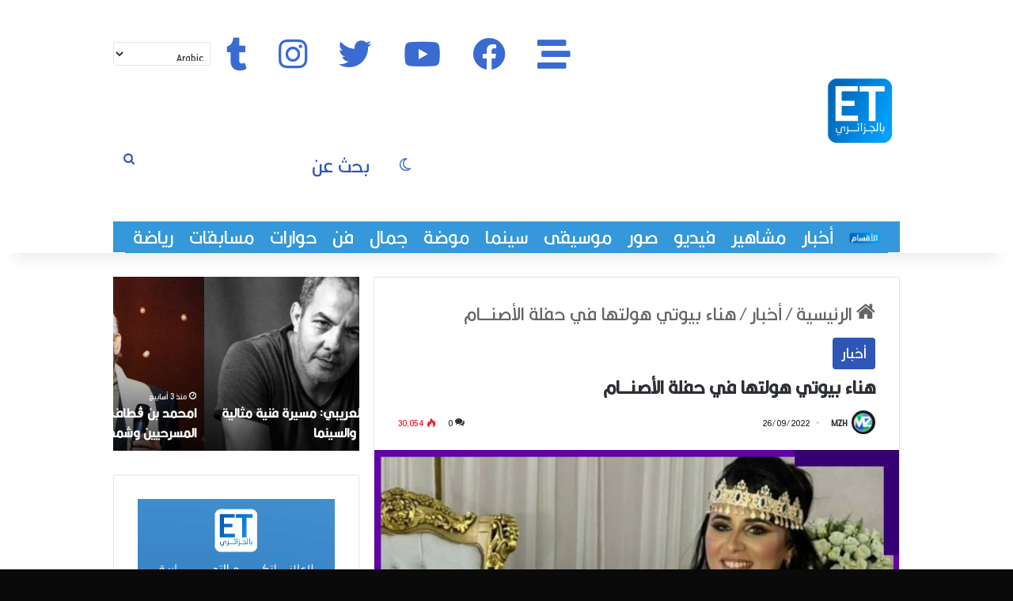

--- FILE ---
content_type: text/html; charset=UTF-8
request_url: https://etdjazairi.com/archives/10293
body_size: 43412
content:
<!DOCTYPE html>
<html dir="rtl" lang="ar" class="" data-skin="light">
<head>
	<meta charset="UTF-8" />
	<link rel="profile" href="https://gmpg.org/xfn/11" />
	<!-- Manifest added by SuperPWA - Progressive Web Apps Plugin For WordPress -->
<link rel="manifest" href="/superpwa-manifest.json">
<meta name="theme-color" content="#360072">
<!-- / SuperPWA.com -->

<meta http-equiv='x-dns-prefetch-control' content='on'>
<link rel='dns-prefetch' href='//cdnjs.cloudflare.com' />
<link rel='dns-prefetch' href='//ajax.googleapis.com' />
<link rel='dns-prefetch' href='//fonts.googleapis.com' />
<link rel='dns-prefetch' href='//fonts.gstatic.com' />
<link rel='dns-prefetch' href='//s.gravatar.com' />
<link rel='dns-prefetch' href='//www.google-analytics.com' />
<meta name='robots' content='index, follow, max-image-preview:large, max-snippet:-1, max-video-preview:-1' />

	<!-- This site is optimized with the Yoast SEO plugin v26.8 - https://yoast.com/product/yoast-seo-wordpress/ -->
	<title>هناء بيوتي هولتها في حفلة الأصنـــام - إيتي بالجزائري</title>
	<link rel="canonical" href="https://etdjazairi.com/archives/10293" />
	<meta property="og:locale" content="ar_AR" />
	<meta property="og:type" content="article" />
	<meta property="og:title" content="هناء بيوتي هولتها في حفلة الأصنـــام - إيتي بالجزائري" />
	<meta property="og:description" content="عرف الحفل الذي أقامته صانعة المحتوى هناء بيوتي يوم أمس الأحد 25 سبتمبر في قاعة الاعراس الأميرة إقبالا كبيرا من طرف الجمهور المتعطش لهذه التظاهرات. الحفل الذي نظم بمناسبة عيد ميلاد هناء, كان فرصة للتعريف بالتراث الجزائري، حيث قام بعض الحاضرين بعرض منتجاتهم الحرفية و مختلف الأطباق التقليدية الجزائرية و لباس تقليدي الحفل امتدى لساعات &hellip;" />
	<meta property="og:url" content="https://etdjazairi.com/archives/10293" />
	<meta property="og:site_name" content="إيتي بالجزائري" />
	<meta property="article:publisher" content="https://web.facebook.com/EtDjazairi" />
	<meta property="article:published_time" content="2022-09-26T09:49:03+00:00" />
	<meta property="og:image" content="https://etdjazairi.com/wp-content/uploads/2022/09/منياتور-سيت.jpg" />
	<meta property="og:image:width" content="1920" />
	<meta property="og:image:height" content="1080" />
	<meta property="og:image:type" content="image/jpeg" />
	<meta name="author" content="MZH" />
	<meta name="twitter:card" content="summary_large_image" />
	<meta name="twitter:creator" content="@EtDjazairi" />
	<meta name="twitter:site" content="@EtDjazairi" />
	<meta name="twitter:label1" content="كُتب بواسطة" />
	<meta name="twitter:data1" content="MZH" />
	<meta name="twitter:label2" content="وقت القراءة المُقدّر" />
	<meta name="twitter:data2" content="3 دقائق" />
	<script type="application/ld+json" class="yoast-schema-graph">{"@context":"https://schema.org","@graph":[{"@type":"Article","@id":"https://etdjazairi.com/archives/10293#article","isPartOf":{"@id":"https://etdjazairi.com/archives/10293"},"author":{"name":"MZH","@id":"https://etdjazairi.com/#/schema/person/e80ace0a1bc5a204d68212b6d50bf7c3"},"headline":"هناء بيوتي هولتها في حفلة الأصنـــام","datePublished":"2022-09-26T09:49:03+00:00","mainEntityOfPage":{"@id":"https://etdjazairi.com/archives/10293"},"wordCount":7,"commentCount":0,"image":{"@id":"https://etdjazairi.com/archives/10293#primaryimage"},"thumbnailUrl":"https://etdjazairi.com/wp-content/uploads/2022/09/منياتور-سيت.jpg","keywords":["Et dz","Et بالجزائري","EtDjazairi","أحلى صوت","إطلالة","الجزائر","الجزائري","الفن","الفنانة","بالجزائري ET","مشاهير"],"articleSection":["أخبار"],"inLanguage":"ar","potentialAction":[{"@type":"CommentAction","name":"Comment","target":["https://etdjazairi.com/archives/10293#respond"]}]},{"@type":"WebPage","@id":"https://etdjazairi.com/archives/10293","url":"https://etdjazairi.com/archives/10293","name":"هناء بيوتي هولتها في حفلة الأصنـــام - إيتي بالجزائري","isPartOf":{"@id":"https://etdjazairi.com/#website"},"primaryImageOfPage":{"@id":"https://etdjazairi.com/archives/10293#primaryimage"},"image":{"@id":"https://etdjazairi.com/archives/10293#primaryimage"},"thumbnailUrl":"https://etdjazairi.com/wp-content/uploads/2022/09/منياتور-سيت.jpg","datePublished":"2022-09-26T09:49:03+00:00","author":{"@id":"https://etdjazairi.com/#/schema/person/e80ace0a1bc5a204d68212b6d50bf7c3"},"breadcrumb":{"@id":"https://etdjazairi.com/archives/10293#breadcrumb"},"inLanguage":"ar","potentialAction":[{"@type":"ReadAction","target":["https://etdjazairi.com/archives/10293"]}]},{"@type":"ImageObject","inLanguage":"ar","@id":"https://etdjazairi.com/archives/10293#primaryimage","url":"https://etdjazairi.com/wp-content/uploads/2022/09/منياتور-سيت.jpg","contentUrl":"https://etdjazairi.com/wp-content/uploads/2022/09/منياتور-سيت.jpg","width":1920,"height":1080},{"@type":"BreadcrumbList","@id":"https://etdjazairi.com/archives/10293#breadcrumb","itemListElement":[{"@type":"ListItem","position":1,"name":"Home","item":"https://etdjazairi.com/"},{"@type":"ListItem","position":2,"name":"هناء بيوتي هولتها في حفلة الأصنـــام"}]},{"@type":"WebSite","@id":"https://etdjazairi.com/#website","url":"https://etdjazairi.com/","name":"بالجزائري ET","description":"أول موقع للثقافة والفن والسينما في الجزائر","potentialAction":[{"@type":"SearchAction","target":{"@type":"EntryPoint","urlTemplate":"https://etdjazairi.com/?s={search_term_string}"},"query-input":{"@type":"PropertyValueSpecification","valueRequired":true,"valueName":"search_term_string"}}],"inLanguage":"ar"},{"@type":"Person","@id":"https://etdjazairi.com/#/schema/person/e80ace0a1bc5a204d68212b6d50bf7c3","name":"MZH","image":{"@type":"ImageObject","inLanguage":"ar","@id":"https://etdjazairi.com/#/schema/person/image/","url":"https://secure.gravatar.com/avatar/544836cbb0b958003413d484e1f6236e8d83968d756c8eb35a786d6af1a7ca2a?s=96&d=mm&r=g","contentUrl":"https://secure.gravatar.com/avatar/544836cbb0b958003413d484e1f6236e8d83968d756c8eb35a786d6af1a7ca2a?s=96&d=mm&r=g","caption":"MZH"},"url":"https://etdjazairi.com/archives/author/mzh"}]}</script>
	<!-- / Yoast SEO plugin. -->


<link rel='dns-prefetch' href='//www.googletagmanager.com' />
<link rel='dns-prefetch' href='//pagead2.googlesyndication.com' />
<link rel="alternate" type="application/rss+xml" title="إيتي بالجزائري &laquo; الخلاصة" href="https://etdjazairi.com/feed" />
<link rel="alternate" type="application/rss+xml" title="إيتي بالجزائري &laquo; خلاصة التعليقات" href="https://etdjazairi.com/comments/feed" />
		<script type="text/javascript">
			try {
				if( 'undefined' != typeof localStorage ){
					var tieSkin = localStorage.getItem('tie-skin');
				}

				
				var html = document.getElementsByTagName('html')[0].classList,
						htmlSkin = 'light';

				if( html.contains('dark-skin') ){
					htmlSkin = 'dark';
				}

				if( tieSkin != null && tieSkin != htmlSkin ){
					html.add('tie-skin-inverted');
					var tieSkinInverted = true;
				}

				if( tieSkin == 'dark' ){
					html.add('dark-skin');
				}
				else if( tieSkin == 'light' ){
					html.remove( 'dark-skin' );
				}
				
			} catch(e) { console.log( e ) }

		</script>
		<link rel="alternate" type="application/rss+xml" title="إيتي بالجزائري &laquo; هناء بيوتي هولتها في حفلة الأصنـــام خلاصة التعليقات" href="https://etdjazairi.com/archives/10293/feed" />

		<style type="text/css">
			:root{				
			--tie-preset-gradient-1: linear-gradient(135deg, rgba(6, 147, 227, 1) 0%, rgb(155, 81, 224) 100%);
			--tie-preset-gradient-2: linear-gradient(135deg, rgb(122, 220, 180) 0%, rgb(0, 208, 130) 100%);
			--tie-preset-gradient-3: linear-gradient(135deg, rgba(252, 185, 0, 1) 0%, rgba(255, 105, 0, 1) 100%);
			--tie-preset-gradient-4: linear-gradient(135deg, rgba(255, 105, 0, 1) 0%, rgb(207, 46, 46) 100%);
			--tie-preset-gradient-5: linear-gradient(135deg, rgb(238, 238, 238) 0%, rgb(169, 184, 195) 100%);
			--tie-preset-gradient-6: linear-gradient(135deg, rgb(74, 234, 220) 0%, rgb(151, 120, 209) 20%, rgb(207, 42, 186) 40%, rgb(238, 44, 130) 60%, rgb(251, 105, 98) 80%, rgb(254, 248, 76) 100%);
			--tie-preset-gradient-7: linear-gradient(135deg, rgb(255, 206, 236) 0%, rgb(152, 150, 240) 100%);
			--tie-preset-gradient-8: linear-gradient(135deg, rgb(254, 205, 165) 0%, rgb(254, 45, 45) 50%, rgb(107, 0, 62) 100%);
			--tie-preset-gradient-9: linear-gradient(135deg, rgb(255, 203, 112) 0%, rgb(199, 81, 192) 50%, rgb(65, 88, 208) 100%);
			--tie-preset-gradient-10: linear-gradient(135deg, rgb(255, 245, 203) 0%, rgb(182, 227, 212) 50%, rgb(51, 167, 181) 100%);
			--tie-preset-gradient-11: linear-gradient(135deg, rgb(202, 248, 128) 0%, rgb(113, 206, 126) 100%);
			--tie-preset-gradient-12: linear-gradient(135deg, rgb(2, 3, 129) 0%, rgb(40, 116, 252) 100%);
			--tie-preset-gradient-13: linear-gradient(135deg, #4D34FA, #ad34fa);
			--tie-preset-gradient-14: linear-gradient(135deg, #0057FF, #31B5FF);
			--tie-preset-gradient-15: linear-gradient(135deg, #FF007A, #FF81BD);
			--tie-preset-gradient-16: linear-gradient(135deg, #14111E, #4B4462);
			--tie-preset-gradient-17: linear-gradient(135deg, #F32758, #FFC581);

			
					--main-nav-background: #1f2024;
					--main-nav-secondry-background: rgba(0,0,0,0.2);
					--main-nav-primary-color: #0088ff;
					--main-nav-contrast-primary-color: #FFFFFF;
					--main-nav-text-color: #FFFFFF;
					--main-nav-secondry-text-color: rgba(225,255,255,0.5);
					--main-nav-main-border-color: rgba(255,255,255,0.07);
					--main-nav-secondry-border-color: rgba(255,255,255,0.04);
				--tie-buttons-radius: 8px;--tie-buttons-color: #2e56b6;--tie-buttons-text: #f2f2f2;--tie-buttons-hover-color: #002484;--tie-buttons-hover-text: #FFFFFF;
			}
		</style>
	<link rel="alternate" title="oEmbed (JSON)" type="application/json+oembed" href="https://etdjazairi.com/wp-json/oembed/1.0/embed?url=https%3A%2F%2Fetdjazairi.com%2Farchives%2F10293" />
<link rel="alternate" title="oEmbed (XML)" type="text/xml+oembed" href="https://etdjazairi.com/wp-json/oembed/1.0/embed?url=https%3A%2F%2Fetdjazairi.com%2Farchives%2F10293&#038;format=xml" />
<meta name="viewport" content="width=device-width, initial-scale=1.0" /><style id='wp-img-auto-sizes-contain-inline-css' type='text/css'>
img:is([sizes=auto i],[sizes^="auto," i]){contain-intrinsic-size:3000px 1500px}
/*# sourceURL=wp-img-auto-sizes-contain-inline-css */
</style>
<link rel='stylesheet' id='pt-cv-public-style-css' href='https://etdjazairi.com/wp-content/plugins/content-views-query-and-display-post-page/public/assets/css/cv.css?ver=4.2.1' type='text/css' media='all' />
<style id='wp-emoji-styles-inline-css' type='text/css'>

	img.wp-smiley, img.emoji {
		display: inline !important;
		border: none !important;
		box-shadow: none !important;
		height: 1em !important;
		width: 1em !important;
		margin: 0 0.07em !important;
		vertical-align: -0.1em !important;
		background: none !important;
		padding: 0 !important;
	}
/*# sourceURL=wp-emoji-styles-inline-css */
</style>
<link rel='stylesheet' id='menu-image-css' href='https://etdjazairi.com/wp-content/plugins/menu-image/includes/css/menu-image.css?ver=3.13' type='text/css' media='all' />
<link rel='stylesheet' id='dashicons-css' href='https://etdjazairi.com/wp-includes/css/dashicons.min.css?ver=6.9' type='text/css' media='all' />
<link rel='stylesheet' id='poll-maker-ays-css' href='https://etdjazairi.com/wp-content/plugins/poll-maker/public/css/poll-maker-ays-public.css?ver=6.2.0' type='text/css' media='all' />
<link rel='stylesheet' id='tie-css-base-css' href='https://etdjazairi.com/wp-content/themes/jannah/assets/css/base.min.css?ver=7.6.3' type='text/css' media='all' />
<link rel='stylesheet' id='tie-css-styles-css' href='https://etdjazairi.com/wp-content/themes/jannah/assets/css/style.min.css?ver=7.6.3' type='text/css' media='all' />
<link rel='stylesheet' id='tie-css-widgets-css' href='https://etdjazairi.com/wp-content/themes/jannah/assets/css/widgets.min.css?ver=7.6.3' type='text/css' media='all' />
<link rel='stylesheet' id='tie-css-helpers-css' href='https://etdjazairi.com/wp-content/themes/jannah/assets/css/helpers.min.css?ver=7.6.3' type='text/css' media='all' />
<link rel='stylesheet' id='tie-fontawesome5-css' href='https://etdjazairi.com/wp-content/themes/jannah/assets/css/fontawesome.css?ver=7.6.3' type='text/css' media='all' />
<link rel='stylesheet' id='tie-css-ilightbox-css' href='https://etdjazairi.com/wp-content/themes/jannah/assets/ilightbox/dark-skin/skin.css?ver=7.6.3' type='text/css' media='all' />
<link rel='stylesheet' id='tie-css-shortcodes-css' href='https://etdjazairi.com/wp-content/themes/jannah/assets/css/plugins/shortcodes.min.css?ver=7.6.3' type='text/css' media='all' />
<link rel='stylesheet' id='tie-css-single-css' href='https://etdjazairi.com/wp-content/themes/jannah/assets/css/single.min.css?ver=7.6.3' type='text/css' media='all' />
<link rel='stylesheet' id='tie-css-print-css' href='https://etdjazairi.com/wp-content/themes/jannah/assets/css/print.css?ver=7.6.3' type='text/css' media='print' />
<style id='tie-css-print-inline-css' type='text/css'>
@font-face {font-family: 'FontsFree-Net-Kalligraaf-Arabic';font-display: swap;src: url('https://etdjazairi.com/wp-content/uploads/2021/08/FontsFree-Net-Kalligraaf-Arabic.ttf') format('truetype');}@font-face {font-family: 'FontsFree-Net-Kalligraaf-Arabic';font-display: swap;src: url('https://etdjazairi.com/wp-content/uploads/2021/08/FontsFree-Net-Kalligraaf-Arabic.ttf') format('truetype');}@font-face {font-family: 'FontsFree-Net-Kalligraaf-Arabic';font-display: swap;src: url('https://etdjazairi.com/wp-content/uploads/2021/08/FontsFree-Net-Kalligraaf-Arabic.ttf') format('truetype');}@font-face {font-family: 'FontsFree-Net-Kalligraaf-Arabic';font-display: swap;src: url('https://etdjazairi.com/wp-content/uploads/2021/08/FontsFree-Net-Kalligraaf-Arabic.ttf') format('truetype');}body{font-family: 'FontsFree-Net-Kalligraaf-Arabic';}.logo-text,h1,h2,h3,h4,h5,h6,.the-subtitle{font-family: 'FontsFree-Net-Kalligraaf-Arabic';}#main-nav .main-menu > ul > li > a{font-family: 'FontsFree-Net-Kalligraaf-Arabic';}blockquote p{font-family: 'FontsFree-Net-Kalligraaf-Arabic';}body{font-size: 26px;}#top-nav .top-menu > ul > li > a{font-size: 26px;}#top-nav .top-menu > ul ul li a{font-size: 26px;}#main-nav .main-menu > ul > li > a{font-size: 26px;}#main-nav .main-menu > ul ul li a{font-size: 26px;}#mobile-menu li a{font-size: 26px;}body .button,body [type="submit"]{font-size: 26px;}#breadcrumb{font-size: 26px;}.post-cat{font-size: 20px;}.entry-header h1.entry-title{font-size: 26px;}.entry-header .entry-sub-title{font-size: 26px;}h1.page-title{font-size: 26px;}#the-post .entry-content,#the-post .entry-content p{font-size: 26px;}.comment-list .comment-body p{font-size: 26px;}#the-post .entry-content blockquote,#the-post .entry-content blockquote p{font-size: 26px;}#tie-wrapper .mag-box-title h3{font-size: 26px;}@media (min-width: 992px){.container-404 h2{font-size: 26px;}}@media (min-width: 992px){.container-404 h3{font-size: 26px;}}@media (min-width: 992px){.container-404 h4{font-size: 26px;}}@media (min-width: 768px){.section-title.section-title-default,.section-title-centered{font-size: 26px;}}@media (min-width: 768px){.section-title-big{font-size: 26px;}}#tie-wrapper .copyright-text{font-size: 20px;}#footer .widget-title .the-subtitle{font-size: 20px;}.entry h1{font-size: 28px;}.entry h2{font-size: 26px;}.entry h3{font-size: 26px;}.entry h4{font-size: 26px;}.entry h5{font-size: 26px;}.entry h6{font-size: 26px;}#tie-wrapper .widget-title .the-subtitle,#tie-wrapper #comments-title,#tie-wrapper .comment-reply-title,#tie-wrapper .woocommerce-tabs .panel h2,#tie-wrapper .related.products h2,#tie-wrapper #bbpress-forums #new-post > fieldset.bbp-form > legend,#tie-wrapper .entry-content .review-box-header{font-size: 26px;}.post-widget-body .post-title,.timeline-widget ul li h3,.posts-list-half-posts li .post-title{font-size: 26px;}#tie-wrapper .media-page-layout .thumb-title,#tie-wrapper .mag-box.full-width-img-news-box .posts-items>li .post-title,#tie-wrapper .miscellaneous-box .posts-items>li:first-child .post-title,#tie-wrapper .big-thumb-left-box .posts-items li:first-child .post-title{font-size: 26px;}#tie-wrapper .mag-box.wide-post-box .posts-items>li:nth-child(n) .post-title,#tie-wrapper .mag-box.big-post-left-box li:first-child .post-title,#tie-wrapper .mag-box.big-post-top-box li:first-child .post-title,#tie-wrapper .mag-box.half-box li:first-child .post-title,#tie-wrapper .mag-box.big-posts-box .posts-items>li:nth-child(n) .post-title,#tie-wrapper .mag-box.mini-posts-box .posts-items>li:nth-child(n) .post-title,#tie-wrapper .mag-box.latest-poroducts-box .products .product h2{font-size: 30px;}#tie-wrapper .mag-box.big-post-left-box li:not(:first-child) .post-title,#tie-wrapper .mag-box.big-post-top-box li:not(:first-child) .post-title,#tie-wrapper .mag-box.half-box li:not(:first-child) .post-title,#tie-wrapper .mag-box.big-thumb-left-box li:not(:first-child) .post-title,#tie-wrapper .mag-box.scrolling-box .slide .post-title,#tie-wrapper .mag-box.miscellaneous-box li:not(:first-child) .post-title{font-size: 26px;}@media (min-width: 992px){.full-width .fullwidth-slider-wrapper .thumb-overlay .thumb-content .thumb-title,.full-width .wide-next-prev-slider-wrapper .thumb-overlay .thumb-content .thumb-title,.full-width .wide-slider-with-navfor-wrapper .thumb-overlay .thumb-content .thumb-title,.full-width .boxed-slider-wrapper .thumb-overlay .thumb-title{font-size: 26px;}}@media (min-width: 992px){.has-sidebar .fullwidth-slider-wrapper .thumb-overlay .thumb-content .thumb-title,.has-sidebar .wide-next-prev-slider-wrapper .thumb-overlay .thumb-content .thumb-title,.has-sidebar .wide-slider-with-navfor-wrapper .thumb-overlay .thumb-content .thumb-title,.has-sidebar .boxed-slider-wrapper .thumb-overlay .thumb-title{font-size: 26px;}}@media (min-width: 768px){#tie-wrapper .main-slider.tie-slider-10 .slide .grid-item:nth-child(1) .thumb-title,#tie-wrapper .main-slider.tie-slider-17 .slide .grid-item:nth-child(1) .thumb-title,#tie-wrapper .main-slider.tie-slider-14 .slide .grid-item:nth-child(1) .thumb-title,#tie-wrapper .main-slider.tie-slider-13 .slide .grid-item:nth-child(1) .thumb-title,#tie-wrapper .main-slider.tie-slider-16 .slide .grid-item:nth-child(1) .thumb-title,#tie-wrapper .main-slider.tie-slider-9 .thumb-overlay .thumb-title,#tie-wrapper .wide-slider-three-slids-wrapper .thumb-title{font-size: 26px;}}@media (min-width: 768px){#tie-wrapper .boxed-slider-three-slides-wrapper .slide .thumb-title,#tie-wrapper .tie-slider-10 .slide .grid-item:nth-child(n+2) .thumb-title,#tie-wrapper .tie-slider-17 .slide .grid-item:nth-child(n+2) .thumb-title,#tie-wrapper .tie-slider-14 .slide .grid-item:nth-child(n+2) .thumb-title,#tie-wrapper .tie-slider-13 .slide .grid-item:nth-child(n+2) .thumb-title,#tie-wrapper .tie-slider-16 .slide .grid-item:nth-child(n+2) .thumb-title,#tie-wrapper .tie-slider-12 .grid-item:nth-child(n) .thumb-overlay .thumb-title,#tie-wrapper .main-slider.tie-slider-11 .thumb-overlay .thumb-title,#tie-wrapper .tie-slider-15 .thumb-overlay .thumb-title,#tie-wrapper .tie-slider-7 .slide .thumb-title{font-size: 26px;}}#tie-body{background-color: #0a0a0a;}:root:root{--brand-color: #e1050a;--dark-brand-color: #af0000;--bright-color: #FFFFFF;--base-color: #2c2f34;}#reading-position-indicator{box-shadow: 0 0 10px rgba( 225,5,10,0.7);}:root:root{--brand-color: #e1050a;--dark-brand-color: #af0000;--bright-color: #FFFFFF;--base-color: #2c2f34;}#reading-position-indicator{box-shadow: 0 0 10px rgba( 225,5,10,0.7);}::-moz-selection{background-color: #4887f3;color: #FFFFFF;}::selection{background-color: #4887f3;color: #FFFFFF;}a,body .entry a,.dark-skin body .entry a,.comment-list .comment-content a{color: #002300;}a:hover,body .entry a:hover,.dark-skin body .entry a:hover,.comment-list .comment-content a:hover{color: #4887f3;}.container-wrapper,.the-global-title,.comment-reply-title,.tabs,.flex-tabs .flexMenu-popup,.magazine1 .tabs-vertical .tabs li a,.magazine1 .tabs-vertical:after,.mag-box .show-more-button,.white-bg .social-icons-item a,textarea,input,select,.toggle,.post-content-slideshow,.post-content-slideshow .slider-nav-wrapper,.share-buttons-bottom,.pages-numbers a,.pages-nav-item,.first-last-pages .pagination-icon,.multiple-post-pages .post-page-numbers,#story-highlights li,.review-item,.review-summary,.user-rate-wrap,.review-final-score,.tabs a{border-color: #ffffffF !important;}.magazine1 .tabs a{border-bottom-color: transparent !important;}.fullwidth-area .tagcloud a:not(:hover){background: transparent;box-shadow: inset 0 0 0 3px #ffffffF;}.subscribe-widget-content .subscribe-subtitle:after,.white-bg .social-icons-item:before{background-color: #ffffffF !important;}#header-notification-bar{background: #2e56b6;}#header-notification-bar{background: #2e56b6;background: -webkit-linear-gradient(90deg,#2e56b6,#2e56b6 );background: -moz-linear-gradient(90deg,#2e56b6,#2e56b6 );background: -o-linear-gradient(90deg,#2e56b6,#2e56b6 );background: linear-gradient(90deg,#2e56b6,#2e56b6 );}#header-notification-bar,#header-notification-bar p a{color: #ffffff;}#header-notification-bar{--tie-buttons-color: #2e56b6;--tie-buttons-border-color: #2e56b6;--tie-buttons-hover-color: #103898;--tie-buttons-hover-text: #FFFFFF;}#header-notification-bar{--tie-buttons-text: #ffffff;}#top-nav,#top-nav .sub-menu,#top-nav .comp-sub-menu,#top-nav .ticker-content,#top-nav .ticker-swipe,.top-nav-boxed #top-nav .topbar-wrapper,.top-nav-dark .top-menu ul,#autocomplete-suggestions.search-in-top-nav{background-color : #3498db;}#top-nav *,#autocomplete-suggestions.search-in-top-nav{border-color: rgba( #FFFFFF,0.08);}#top-nav .icon-basecloud-bg:after{color: #3498db;}#top-nav a:not(:hover),#top-nav input,#top-nav #search-submit,#top-nav .fa-spinner,#top-nav .dropdown-social-icons li a span,#top-nav .components > li .social-link:not(:hover) span,#autocomplete-suggestions.search-in-top-nav a{color: #ffffff;}#top-nav input::-moz-placeholder{color: #ffffff;}#top-nav input:-moz-placeholder{color: #ffffff;}#top-nav input:-ms-input-placeholder{color: #ffffff;}#top-nav input::-webkit-input-placeholder{color: #ffffff;}#top-nav,.search-in-top-nav{--tie-buttons-color: 2e56b6;--tie-buttons-border-color: 2e56b6;--tie-buttons-text: #FFFFFF;--tie-buttons-hover-color: #103898;}#top-nav a:hover,#top-nav .menu li:hover > a,#top-nav .menu > .tie-current-menu > a,#top-nav .components > li:hover > a,#top-nav .components #search-submit:hover,#autocomplete-suggestions.search-in-top-nav .post-title a:hover{color: 2e56b6;}#top-nav,#top-nav .comp-sub-menu,#top-nav .tie-weather-widget{color: #ffffff;}#autocomplete-suggestions.search-in-top-nav .post-meta,#autocomplete-suggestions.search-in-top-nav .post-meta a:not(:hover){color: rgba( 255,255,255,0.7 );}#top-nav .weather-icon .icon-cloud,#top-nav .weather-icon .icon-basecloud-bg,#top-nav .weather-icon .icon-cloud-behind{color: #ffffff !important;}#top-nav .breaking-title{color: #000000;}#top-nav .breaking-title:before{background-color: #ffffff;}#top-nav .breaking-news-nav li:hover{background-color: #ffffff;border-color: #ffffff;}.main-nav-boxed .main-nav.fixed-nav,#main-nav{background: #ffffff;background: -webkit-linear-gradient(90deg,#ffffff,#ffffff );background: -moz-linear-gradient(90deg,#ffffff,#ffffff );background: -o-linear-gradient(90deg,#ffffff,#ffffff );background: linear-gradient(90deg,#ffffff,#ffffff );}#main-nav .icon-basecloud-bg:after{color: inherit !important;}#main-nav,#main-nav .menu-sub-content,#main-nav .comp-sub-menu,#main-nav ul.cats-vertical li a.is-active,#main-nav ul.cats-vertical li a:hover,#autocomplete-suggestions.search-in-main-nav{background-color: rgb(255,255,255);}#main-nav{border-width: 0;}#theme-header #main-nav:not(.fixed-nav){bottom: 0;}#main-nav .icon-basecloud-bg:after{color: rgb(255,255,255);}#autocomplete-suggestions.search-in-main-nav{border-color: rgba(0,0,0,0.07);}.main-nav-boxed #main-nav .main-menu-wrapper{border-width: 0;}#main-nav a:not(:hover),#main-nav a.social-link:not(:hover) span,#main-nav .dropdown-social-icons li a span,#autocomplete-suggestions.search-in-main-nav a{color: #396bd0;}#theme-header:not(.main-nav-boxed) #main-nav,.main-nav-boxed .main-menu-wrapper{border-right: 0 none !important;border-left : 0 none !important;border-top : 0 none !important;}#theme-header:not(.main-nav-boxed) #main-nav,.main-nav-boxed .main-menu-wrapper{border-right: 0 none !important;border-left : 0 none !important;border-bottom : 0 none !important;}.main-nav,.search-in-main-nav{--main-nav-primary-color: #4887f3;--tie-buttons-color: #4887f3;--tie-buttons-border-color: #4887f3;--tie-buttons-text: #FFFFFF;--tie-buttons-hover-color: #2a69d5;}#main-nav .mega-links-head:after,#main-nav .cats-horizontal a.is-active,#main-nav .cats-horizontal a:hover,#main-nav .spinner > div{background-color: #4887f3;}#main-nav .menu ul li:hover > a,#main-nav .menu ul li.current-menu-item:not(.mega-link-column) > a,#main-nav .components a:hover,#main-nav .components > li:hover > a,#main-nav #search-submit:hover,#main-nav .cats-vertical a.is-active,#main-nav .cats-vertical a:hover,#main-nav .mega-menu .post-meta a:hover,#main-nav .mega-menu .post-box-title a:hover,#autocomplete-suggestions.search-in-main-nav a:hover,#main-nav .spinner-circle:after{color: #4887f3;}#main-nav .menu > li.tie-current-menu > a,#main-nav .menu > li:hover > a,.theme-header #main-nav .mega-menu .cats-horizontal a.is-active,.theme-header #main-nav .mega-menu .cats-horizontal a:hover{color: #FFFFFF;}#main-nav .menu > li.tie-current-menu > a:before,#main-nav .menu > li:hover > a:before{border-top-color: #FFFFFF;}#main-nav,#main-nav input,#main-nav #search-submit,#main-nav .fa-spinner,#main-nav .comp-sub-menu,#main-nav .tie-weather-widget{color: #2e56b6;}#main-nav input::-moz-placeholder{color: #2e56b6;}#main-nav input:-moz-placeholder{color: #2e56b6;}#main-nav input:-ms-input-placeholder{color: #2e56b6;}#main-nav input::-webkit-input-placeholder{color: #2e56b6;}#main-nav .mega-menu .post-meta,#main-nav .mega-menu .post-meta a,#autocomplete-suggestions.search-in-main-nav .post-meta{color: rgba(46,86,182,0.6);}#main-nav .weather-icon .icon-cloud,#main-nav .weather-icon .icon-basecloud-bg,#main-nav .weather-icon .icon-cloud-behind{color: #2e56b6 !important;}#tie-body .sidebar .widget-title:after{background-color: #2e56b6;}#tie-container #tie-wrapper,.post-layout-8 #content{background-color: #ffffff;}#footer{background-color: #2e56b6;}#site-info{background-color: #111111;}@media (max-width: 991px) {#tie-wrapper #theme-header,#tie-wrapper #theme-header #main-nav .main-menu-wrapper,#tie-wrapper #theme-header .logo-container{background: transparent;}#tie-wrapper #theme-header .logo-container,#tie-wrapper #theme-header .logo-container.fixed-nav,#tie-wrapper #theme-header #main-nav {background-color: #ffffff;}.mobile-header-components .components .comp-sub-menu{background-color: #ffffff;}}#footer .posts-list-counter .posts-list-items li.widget-post-list:before{border-color: #2e56b6;}#footer .timeline-widget a .date:before{border-color: rgba(46,86,182,0.8);}#footer .footer-boxed-widget-area,#footer textarea,#footer input:not([type=submit]),#footer select,#footer code,#footer kbd,#footer pre,#footer samp,#footer .show-more-button,#footer .slider-links .tie-slider-nav span,#footer #wp-calendar,#footer #wp-calendar tbody td,#footer #wp-calendar thead th,#footer .widget.buddypress .item-options a{border-color: rgba(255,255,255,0.1);}#footer .social-statistics-widget .white-bg li.social-icons-item a,#footer .widget_tag_cloud .tagcloud a,#footer .latest-tweets-widget .slider-links .tie-slider-nav span,#footer .widget_layered_nav_filters a{border-color: rgba(255,255,255,0.1);}#footer .social-statistics-widget .white-bg li:before{background: rgba(255,255,255,0.1);}.site-footer #wp-calendar tbody td{background: rgba(255,255,255,0.02);}#footer .white-bg .social-icons-item a span.followers span,#footer .circle-three-cols .social-icons-item a .followers-num,#footer .circle-three-cols .social-icons-item a .followers-name{color: rgba(255,255,255,0.8);}#footer .timeline-widget ul:before,#footer .timeline-widget a:not(:hover) .date:before{background-color: #103898;}#tie-body #footer .widget-title::after{background-color: #4887f3;}#footer .widget-title,#footer .widget-title a:not(:hover){color: #ffffff;}#footer,#footer textarea,#footer input:not([type='submit']),#footer select,#footer #wp-calendar tbody,#footer .tie-slider-nav li span:not(:hover),#footer .widget_categories li a:before,#footer .widget_product_categories li a:before,#footer .widget_layered_nav li a:before,#footer .widget_archive li a:before,#footer .widget_nav_menu li a:before,#footer .widget_meta li a:before,#footer .widget_pages li a:before,#footer .widget_recent_entries li a:before,#footer .widget_display_forums li a:before,#footer .widget_display_views li a:before,#footer .widget_rss li a:before,#footer .widget_display_stats dt:before,#footer .subscribe-widget-content h3,#footer .about-author .social-icons a:not(:hover) span{color: #ffffff;}#footer post-widget-body .meta-item,#footer .post-meta,#footer .stream-title,#footer.dark-skin .timeline-widget .date,#footer .wp-caption .wp-caption-text,#footer .rss-date{color: rgba(255,255,255,0.7);}#footer input::-moz-placeholder{color: #ffffff;}#footer input:-moz-placeholder{color: #ffffff;}#footer input:-ms-input-placeholder{color: #ffffff;}#footer input::-webkit-input-placeholder{color: #ffffff;}.site-footer.dark-skin a:not(:hover){color: #ffffff;}.site-footer.dark-skin a:hover,#footer .stars-rating-active,#footer .twitter-icon-wrap span,.block-head-4.magazine2 #footer .tabs li a{color: #dbdbdb;}#footer .circle_bar{stroke: #dbdbdb;}#footer .widget.buddypress .item-options a.selected,#footer .widget.buddypress .item-options a.loading,#footer .tie-slider-nav span:hover,.block-head-4.magazine2 #footer .tabs{border-color: #dbdbdb;}.magazine2:not(.block-head-4) #footer .tabs a:hover,.magazine2:not(.block-head-4) #footer .tabs .active a,.magazine1 #footer .tabs a:hover,.magazine1 #footer .tabs .active a,.block-head-4.magazine2 #footer .tabs.tabs .active a,.block-head-4.magazine2 #footer .tabs > .active a:before,.block-head-4.magazine2 #footer .tabs > li.active:nth-child(n) a:after,#footer .digital-rating-static,#footer .timeline-widget li a:hover .date:before,#footer #wp-calendar #today,#footer .posts-list-counter .posts-list-items li.widget-post-list:before,#footer .cat-counter span,#footer.dark-skin .the-global-title:after,#footer .button,#footer [type='submit'],#footer .spinner > div,#footer .widget.buddypress .item-options a.selected,#footer .widget.buddypress .item-options a.loading,#footer .tie-slider-nav span:hover,#footer .fullwidth-area .tagcloud a:hover{background-color: #dbdbdb;color: #000000;}.block-head-4.magazine2 #footer .tabs li a:hover{color: #bdbdbd;}.block-head-4.magazine2 #footer .tabs.tabs .active a:hover,#footer .widget.buddypress .item-options a.selected,#footer .widget.buddypress .item-options a.loading,#footer .tie-slider-nav span:hover{color: #000000 !important;}#footer .button:hover,#footer [type='submit']:hover{background-color: #bdbdbd;color: #000000;}#site-info,#site-info ul.social-icons li a:not(:hover) span{color: #a0a0a0;}#footer .site-info a:not(:hover){color: #a0a0a0;}#footer .site-info a:hover{color: #ffffff;}a#go-to-top{background-color: #4887f3;}a#go-to-top{color: #ffffff;}.post-cat{background-color:#2e56b6 !important;color:#FFFFFF !important;}@media (min-width: 1200px){.container{width: auto;}}@media (min-width: 992px){.container,.boxed-layout #tie-wrapper,.boxed-layout .fixed-nav,.wide-next-prev-slider-wrapper .slider-main-container{max-width: 80%;}.boxed-layout .container{max-width: 100%;}}@media (max-width: 991px){.side-aside.normal-side{background: #2e56b6;background: -webkit-linear-gradient(135deg,#4887f3,#2e56b6 );background: -moz-linear-gradient(135deg,#4887f3,#2e56b6 );background: -o-linear-gradient(135deg,#4887f3,#2e56b6 );background: linear-gradient(135deg,#2e56b6,#4887f3 );}}.side-aside #mobile-menu li a,.side-aside #mobile-menu .mobile-arrows,.side-aside #mobile-search .search-field{color: #ffffff;}#mobile-search .search-field::-moz-placeholder {color: #ffffff;}#mobile-search .search-field:-moz-placeholder {color: #ffffff;}#mobile-search .search-field:-ms-input-placeholder {color: #ffffff;}#mobile-search .search-field::-webkit-input-placeholder {color: #ffffff;}@media (max-width: 991px){.tie-btn-close span{color: #ffffff;}}.side-aside.dark-skin a.remove:not(:hover)::before,#mobile-social-icons .social-icons-item a:not(:hover) span{color: #ffffff!important;}.mobile-header-components li.custom-menu-link > a,#mobile-menu-icon .menu-text{color: #4887f3!important;}#mobile-menu-icon .nav-icon,#mobile-menu-icon .nav-icon:before,#mobile-menu-icon .nav-icon:after{background-color: #4887f3!important;}.tie-insta-header {margin-bottom: 15px;}.tie-insta-avatar a {width: 70px;height: 70px;display: block;position: relative;float: left;margin-right: 15px;margin-bottom: 15px;}.tie-insta-avatar a:before {content: "";position: absolute;width: calc(100% + 6px);height: calc(100% + 6px);left: -3px;top: -3px;border-radius: 50%;background: #d6249f;background: radial-gradient(circle at 30% 107%,#fdf497 0%,#fdf497 5%,#fd5949 45%,#d6249f 60%,#285AEB 90%);}.tie-insta-avatar a:after {position: absolute;content: "";width: calc(100% + 3px);height: calc(100% + 3px);left: -2px;top: -2px;border-radius: 50%;background: #fff;}.dark-skin .tie-insta-avatar a:after {background: #27292d;}.tie-insta-avatar img {border-radius: 50%;position: relative;z-index: 2;transition: all 0.25s;}.tie-insta-avatar img:hover {box-shadow: 0px 0px 15px 0 #6b54c6;}.tie-insta-info {font-size: 1.3em;font-weight: bold;margin-bottom: 5px;}
/*# sourceURL=tie-css-print-inline-css */
</style>
<script type="text/javascript" src="https://etdjazairi.com/wp-includes/js/jquery/jquery.min.js?ver=3.7.1" id="jquery-core-js"></script>
<script type="text/javascript" src="https://etdjazairi.com/wp-includes/js/jquery/jquery-migrate.min.js?ver=3.4.1" id="jquery-migrate-js"></script>

<!-- Google tag (gtag.js) snippet added by Site Kit -->
<!-- Google Analytics snippet added by Site Kit -->
<script type="text/javascript" src="https://www.googletagmanager.com/gtag/js?id=GT-NB9VJFJ" id="google_gtagjs-js" async></script>
<script type="text/javascript" id="google_gtagjs-js-after">
/* <![CDATA[ */
window.dataLayer = window.dataLayer || [];function gtag(){dataLayer.push(arguments);}
gtag("set","linker",{"domains":["etdjazairi.com"]});
gtag("js", new Date());
gtag("set", "developer_id.dZTNiMT", true);
gtag("config", "GT-NB9VJFJ");
//# sourceURL=google_gtagjs-js-after
/* ]]> */
</script>
<link rel="https://api.w.org/" href="https://etdjazairi.com/wp-json/" /><link rel="alternate" title="JSON" type="application/json" href="https://etdjazairi.com/wp-json/wp/v2/posts/10293" /><link rel="EditURI" type="application/rsd+xml" title="RSD" href="https://etdjazairi.com/xmlrpc.php?rsd" />
<link rel="stylesheet" href="https://etdjazairi.com/wp-content/themes/jannah/rtl.css" type="text/css" media="screen" /><meta name="generator" content="WordPress 6.9" />
<link rel='shortlink' href='https://etdjazairi.com/?p=10293' />
<meta name="generator" content="Site Kit by Google 1.170.0" /><link rel="icon" type="image/png" href="/wp-content/uploads/fbrfg/favicon-96x96.png" sizes="96x96" />
<link rel="icon" type="image/svg+xml" href="/wp-content/uploads/fbrfg/favicon.svg" />
<link rel="shortcut icon" href="/wp-content/uploads/fbrfg/favicon.ico" />
<link rel="apple-touch-icon" sizes="180x180" href="/wp-content/uploads/fbrfg/apple-touch-icon.png" />
<link rel="manifest" href="/wp-content/uploads/fbrfg/site.webmanifest" /><meta http-equiv="X-UA-Compatible" content="IE=edge"><script async src="https://pagead2.googlesyndication.com/pagead/js/adsbygoogle.js?client=ca-pub-1835662895201984"
     crossorigin="anonymous"></script>






<!-- Google AdSense meta tags added by Site Kit -->
<meta name="google-adsense-platform-account" content="ca-host-pub-2644536267352236">
<meta name="google-adsense-platform-domain" content="sitekit.withgoogle.com">
<!-- End Google AdSense meta tags added by Site Kit -->
      <meta name="onesignal" content="wordpress-plugin"/>
            <script>

      window.OneSignalDeferred = window.OneSignalDeferred || [];

      OneSignalDeferred.push(function(OneSignal) {
        var oneSignal_options = {};
        window._oneSignalInitOptions = oneSignal_options;

        oneSignal_options['serviceWorkerParam'] = { scope: '/' };
oneSignal_options['serviceWorkerPath'] = 'OneSignalSDKWorker.js.php';

        OneSignal.Notifications.setDefaultUrl("https://etdjazairi.com");

        oneSignal_options['wordpress'] = true;
oneSignal_options['appId'] = '2d466ebb-26b9-4ba8-bb85-a28004acda15';
oneSignal_options['allowLocalhostAsSecureOrigin'] = true;
oneSignal_options['welcomeNotification'] = { };
oneSignal_options['welcomeNotification']['title'] = "";
oneSignal_options['welcomeNotification']['message'] = "شكرا على تسجيلك في تنبيهات موقع إيتي بالجزائري";
oneSignal_options['path'] = "https://etdjazairi.com/wp-content/plugins/onesignal-free-web-push-notifications/sdk_files/";
oneSignal_options['safari_web_id'] = "web.onesignal.auto.30826c80-9a56-405a-b53d-a917475ecc5b";
oneSignal_options['persistNotification'] = true;
oneSignal_options['promptOptions'] = { };
oneSignal_options['notifyButton'] = { };
oneSignal_options['notifyButton']['enable'] = true;
oneSignal_options['notifyButton']['position'] = 'bottom-right';
oneSignal_options['notifyButton']['theme'] = 'inverse';
oneSignal_options['notifyButton']['size'] = 'medium';
oneSignal_options['notifyButton']['displayPredicate'] = function() {
              return !OneSignal.User.PushSubscription.optedIn;
            };
oneSignal_options['notifyButton']['showCredit'] = false;
oneSignal_options['notifyButton']['text'] = {};
oneSignal_options['notifyButton']['text']['tip.state.unsubscribed'] = 'بإمكانك تفعيل تنبيهات موقع إيتي بالجزائري في أي وقت';
oneSignal_options['notifyButton']['text']['tip.state.subscribed'] = 'مرحبا بك في تنبيهات موقع إيتي بالجزائري';
oneSignal_options['notifyButton']['text']['tip.state.blocked'] = 'لقد قمت بتعطيل التنبيهات';
oneSignal_options['notifyButton']['text']['message.action.subscribed'] = 'شكرا على تسجيلك في تنبيهات موقع إيتي بالجزائري';
oneSignal_options['notifyButton']['text']['message.action.resubscribed'] = 'لقد سجلت مسبقا في تنبيهات موقع إيتي بالجزائري . شكرا لك';
oneSignal_options['notifyButton']['text']['message.action.unsubscribed'] = 'نأسف على تعطيلك للتنبيهات في موقع إيتي بالجزائري';
oneSignal_options['notifyButton']['text']['dialog.main.title'] = 'هل تريد تفعيل تنبيهات موقع إيتي بالجزائري ليصلك كل جديد ؟';
oneSignal_options['notifyButton']['text']['dialog.main.button.subscribe'] = 'نعم بالتأكيد';
oneSignal_options['notifyButton']['text']['dialog.main.button.unsubscribe'] = 'تعطيل التنبيهات';
oneSignal_options['notifyButton']['text']['dialog.blocked.title'] = 'تنبيهات معطلة';
oneSignal_options['notifyButton']['text']['dialog.blocked.message'] = 'لقد قمت بتعطيل التنبيهات . مرحب لك في أي وقت لإعادة تفعيلها';
oneSignal_options['notifyButton']['colors'] = {};
oneSignal_options['notifyButton']['colors']['circle.foreground'] = '#051576';
              OneSignal.init(window._oneSignalInitOptions);
              OneSignal.Slidedown.promptPush()      });

      function documentInitOneSignal() {
        var oneSignal_elements = document.getElementsByClassName("OneSignal-prompt");

        var oneSignalLinkClickHandler = function(event) { OneSignal.Notifications.requestPermission(); event.preventDefault(); };        for(var i = 0; i < oneSignal_elements.length; i++)
          oneSignal_elements[i].addEventListener('click', oneSignalLinkClickHandler, false);
      }

      if (document.readyState === 'complete') {
           documentInitOneSignal();
      }
      else {
           window.addEventListener("load", function(event){
               documentInitOneSignal();
          });
      }
    </script>

<!-- Google AdSense snippet added by Site Kit -->
<script type="text/javascript" async="async" src="https://pagead2.googlesyndication.com/pagead/js/adsbygoogle.js?client=ca-pub-7130571947207200&amp;host=ca-host-pub-2644536267352236" crossorigin="anonymous"></script>

<!-- End Google AdSense snippet added by Site Kit -->
<link rel="icon" href="https://etdjazairi.com/wp-content/uploads/2025/12/cropped-Sans-titre-1-32x32.png" sizes="32x32" />
<link rel="icon" href="https://etdjazairi.com/wp-content/uploads/2025/12/cropped-Sans-titre-1-192x192.png" sizes="192x192" />
<link rel="apple-touch-icon" href="https://etdjazairi.com/wp-content/uploads/2025/12/cropped-Sans-titre-1-180x180.png" />
<meta name="msapplication-TileImage" content="https://etdjazairi.com/wp-content/uploads/2025/12/cropped-Sans-titre-1-270x270.png" />
<style id='wp-block-image-inline-css' type='text/css'>
.wp-block-image>a,.wp-block-image>figure>a{display:inline-block}.wp-block-image img{box-sizing:border-box;height:auto;max-width:100%;vertical-align:bottom}@media not (prefers-reduced-motion){.wp-block-image img.hide{visibility:hidden}.wp-block-image img.show{animation:show-content-image .4s}}.wp-block-image[style*=border-radius] img,.wp-block-image[style*=border-radius]>a{border-radius:inherit}.wp-block-image.has-custom-border img{box-sizing:border-box}.wp-block-image.aligncenter{text-align:center}.wp-block-image.alignfull>a,.wp-block-image.alignwide>a{width:100%}.wp-block-image.alignfull img,.wp-block-image.alignwide img{height:auto;width:100%}.wp-block-image .aligncenter,.wp-block-image .alignleft,.wp-block-image .alignright,.wp-block-image.aligncenter,.wp-block-image.alignleft,.wp-block-image.alignright{display:table}.wp-block-image .aligncenter>figcaption,.wp-block-image .alignleft>figcaption,.wp-block-image .alignright>figcaption,.wp-block-image.aligncenter>figcaption,.wp-block-image.alignleft>figcaption,.wp-block-image.alignright>figcaption{caption-side:bottom;display:table-caption}.wp-block-image .alignleft{float:left;margin:.5em 1em .5em 0}.wp-block-image .alignright{float:right;margin:.5em 0 .5em 1em}.wp-block-image .aligncenter{margin-left:auto;margin-right:auto}.wp-block-image :where(figcaption){margin-bottom:1em;margin-top:.5em}.wp-block-image.is-style-circle-mask img{border-radius:9999px}@supports ((-webkit-mask-image:none) or (mask-image:none)) or (-webkit-mask-image:none){.wp-block-image.is-style-circle-mask img{border-radius:0;-webkit-mask-image:url('data:image/svg+xml;utf8,<svg viewBox="0 0 100 100" xmlns="http://www.w3.org/2000/svg"><circle cx="50" cy="50" r="50"/></svg>');mask-image:url('data:image/svg+xml;utf8,<svg viewBox="0 0 100 100" xmlns="http://www.w3.org/2000/svg"><circle cx="50" cy="50" r="50"/></svg>');mask-mode:alpha;-webkit-mask-position:center;mask-position:center;-webkit-mask-repeat:no-repeat;mask-repeat:no-repeat;-webkit-mask-size:contain;mask-size:contain}}:root :where(.wp-block-image.is-style-rounded img,.wp-block-image .is-style-rounded img){border-radius:9999px}.wp-block-image figure{margin:0}.wp-lightbox-container{display:flex;flex-direction:column;position:relative}.wp-lightbox-container img{cursor:zoom-in}.wp-lightbox-container img:hover+button{opacity:1}.wp-lightbox-container button{align-items:center;backdrop-filter:blur(16px) saturate(180%);background-color:#5a5a5a40;border:none;border-radius:4px;cursor:zoom-in;display:flex;height:20px;justify-content:center;left:16px;opacity:0;padding:0;position:absolute;text-align:center;top:16px;width:20px;z-index:100}@media not (prefers-reduced-motion){.wp-lightbox-container button{transition:opacity .2s ease}}.wp-lightbox-container button:focus-visible{outline:3px auto #5a5a5a40;outline:3px auto -webkit-focus-ring-color;outline-offset:3px}.wp-lightbox-container button:hover{cursor:pointer;opacity:1}.wp-lightbox-container button:focus{opacity:1}.wp-lightbox-container button:focus,.wp-lightbox-container button:hover,.wp-lightbox-container button:not(:hover):not(:active):not(.has-background){background-color:#5a5a5a40;border:none}.wp-lightbox-overlay{box-sizing:border-box;cursor:zoom-out;height:100vh;overflow:hidden;position:fixed;right:0;top:0;visibility:hidden;width:100%;z-index:100000}.wp-lightbox-overlay .close-button{align-items:center;cursor:pointer;display:flex;justify-content:center;left:calc(env(safe-area-inset-left) + 16px);min-height:40px;min-width:40px;padding:0;position:absolute;top:calc(env(safe-area-inset-top) + 16px);z-index:5000000}.wp-lightbox-overlay .close-button:focus,.wp-lightbox-overlay .close-button:hover,.wp-lightbox-overlay .close-button:not(:hover):not(:active):not(.has-background){background:none;border:none}.wp-lightbox-overlay .lightbox-image-container{height:var(--wp--lightbox-container-height);overflow:hidden;position:absolute;right:50%;top:50%;transform:translate(50%,-50%);transform-origin:top right;width:var(--wp--lightbox-container-width);z-index:9999999999}.wp-lightbox-overlay .wp-block-image{align-items:center;box-sizing:border-box;display:flex;height:100%;justify-content:center;margin:0;position:relative;transform-origin:100% 0;width:100%;z-index:3000000}.wp-lightbox-overlay .wp-block-image img{height:var(--wp--lightbox-image-height);min-height:var(--wp--lightbox-image-height);min-width:var(--wp--lightbox-image-width);width:var(--wp--lightbox-image-width)}.wp-lightbox-overlay .wp-block-image figcaption{display:none}.wp-lightbox-overlay button{background:none;border:none}.wp-lightbox-overlay .scrim{background-color:#fff;height:100%;opacity:.9;position:absolute;width:100%;z-index:2000000}.wp-lightbox-overlay.active{visibility:visible}@media not (prefers-reduced-motion){.wp-lightbox-overlay.active{animation:turn-on-visibility .25s both}.wp-lightbox-overlay.active img{animation:turn-on-visibility .35s both}.wp-lightbox-overlay.show-closing-animation:not(.active){animation:turn-off-visibility .35s both}.wp-lightbox-overlay.show-closing-animation:not(.active) img{animation:turn-off-visibility .25s both}.wp-lightbox-overlay.zoom.active{animation:none;opacity:1;visibility:visible}.wp-lightbox-overlay.zoom.active .lightbox-image-container{animation:lightbox-zoom-in .4s}.wp-lightbox-overlay.zoom.active .lightbox-image-container img{animation:none}.wp-lightbox-overlay.zoom.active .scrim{animation:turn-on-visibility .4s forwards}.wp-lightbox-overlay.zoom.show-closing-animation:not(.active){animation:none}.wp-lightbox-overlay.zoom.show-closing-animation:not(.active) .lightbox-image-container{animation:lightbox-zoom-out .4s}.wp-lightbox-overlay.zoom.show-closing-animation:not(.active) .lightbox-image-container img{animation:none}.wp-lightbox-overlay.zoom.show-closing-animation:not(.active) .scrim{animation:turn-off-visibility .4s forwards}}@keyframes show-content-image{0%{visibility:hidden}99%{visibility:hidden}to{visibility:visible}}@keyframes turn-on-visibility{0%{opacity:0}to{opacity:1}}@keyframes turn-off-visibility{0%{opacity:1;visibility:visible}99%{opacity:0;visibility:visible}to{opacity:0;visibility:hidden}}@keyframes lightbox-zoom-in{0%{transform:translate(calc(((-100vw + var(--wp--lightbox-scrollbar-width))/2 + var(--wp--lightbox-initial-left-position))*-1),calc(-50vh + var(--wp--lightbox-initial-top-position))) scale(var(--wp--lightbox-scale))}to{transform:translate(50%,-50%) scale(1)}}@keyframes lightbox-zoom-out{0%{transform:translate(50%,-50%) scale(1);visibility:visible}99%{visibility:visible}to{transform:translate(calc(((-100vw + var(--wp--lightbox-scrollbar-width))/2 + var(--wp--lightbox-initial-left-position))*-1),calc(-50vh + var(--wp--lightbox-initial-top-position))) scale(var(--wp--lightbox-scale));visibility:hidden}}
/*# sourceURL=https://etdjazairi.com/wp-includes/blocks/image/style.min.css */
</style>
<style id='wp-block-image-theme-inline-css' type='text/css'>
:root :where(.wp-block-image figcaption){color:#555;font-size:13px;text-align:center}.is-dark-theme :root :where(.wp-block-image figcaption){color:#ffffffa6}.wp-block-image{margin:0 0 1em}
/*# sourceURL=https://etdjazairi.com/wp-includes/blocks/image/theme.min.css */
</style>
<style id='wp-block-group-inline-css' type='text/css'>
.wp-block-group{box-sizing:border-box}:where(.wp-block-group.wp-block-group-is-layout-constrained){position:relative}
/*# sourceURL=https://etdjazairi.com/wp-includes/blocks/group/style.min.css */
</style>
<style id='wp-block-group-theme-inline-css' type='text/css'>
:where(.wp-block-group.has-background){padding:1.25em 2.375em}
/*# sourceURL=https://etdjazairi.com/wp-includes/blocks/group/theme.min.css */
</style>
<style id='global-styles-inline-css' type='text/css'>
:root{--wp--preset--aspect-ratio--square: 1;--wp--preset--aspect-ratio--4-3: 4/3;--wp--preset--aspect-ratio--3-4: 3/4;--wp--preset--aspect-ratio--3-2: 3/2;--wp--preset--aspect-ratio--2-3: 2/3;--wp--preset--aspect-ratio--16-9: 16/9;--wp--preset--aspect-ratio--9-16: 9/16;--wp--preset--color--black: #000000;--wp--preset--color--cyan-bluish-gray: #abb8c3;--wp--preset--color--white: #ffffff;--wp--preset--color--pale-pink: #f78da7;--wp--preset--color--vivid-red: #cf2e2e;--wp--preset--color--luminous-vivid-orange: #ff6900;--wp--preset--color--luminous-vivid-amber: #fcb900;--wp--preset--color--light-green-cyan: #7bdcb5;--wp--preset--color--vivid-green-cyan: #00d084;--wp--preset--color--pale-cyan-blue: #8ed1fc;--wp--preset--color--vivid-cyan-blue: #0693e3;--wp--preset--color--vivid-purple: #9b51e0;--wp--preset--color--global-color: #2e56b6;--wp--preset--gradient--vivid-cyan-blue-to-vivid-purple: linear-gradient(135deg,rgb(6,147,227) 0%,rgb(155,81,224) 100%);--wp--preset--gradient--light-green-cyan-to-vivid-green-cyan: linear-gradient(135deg,rgb(122,220,180) 0%,rgb(0,208,130) 100%);--wp--preset--gradient--luminous-vivid-amber-to-luminous-vivid-orange: linear-gradient(135deg,rgb(252,185,0) 0%,rgb(255,105,0) 100%);--wp--preset--gradient--luminous-vivid-orange-to-vivid-red: linear-gradient(135deg,rgb(255,105,0) 0%,rgb(207,46,46) 100%);--wp--preset--gradient--very-light-gray-to-cyan-bluish-gray: linear-gradient(135deg,rgb(238,238,238) 0%,rgb(169,184,195) 100%);--wp--preset--gradient--cool-to-warm-spectrum: linear-gradient(135deg,rgb(74,234,220) 0%,rgb(151,120,209) 20%,rgb(207,42,186) 40%,rgb(238,44,130) 60%,rgb(251,105,98) 80%,rgb(254,248,76) 100%);--wp--preset--gradient--blush-light-purple: linear-gradient(135deg,rgb(255,206,236) 0%,rgb(152,150,240) 100%);--wp--preset--gradient--blush-bordeaux: linear-gradient(135deg,rgb(254,205,165) 0%,rgb(254,45,45) 50%,rgb(107,0,62) 100%);--wp--preset--gradient--luminous-dusk: linear-gradient(135deg,rgb(255,203,112) 0%,rgb(199,81,192) 50%,rgb(65,88,208) 100%);--wp--preset--gradient--pale-ocean: linear-gradient(135deg,rgb(255,245,203) 0%,rgb(182,227,212) 50%,rgb(51,167,181) 100%);--wp--preset--gradient--electric-grass: linear-gradient(135deg,rgb(202,248,128) 0%,rgb(113,206,126) 100%);--wp--preset--gradient--midnight: linear-gradient(135deg,rgb(2,3,129) 0%,rgb(40,116,252) 100%);--wp--preset--font-size--small: 13px;--wp--preset--font-size--medium: 20px;--wp--preset--font-size--large: 36px;--wp--preset--font-size--x-large: 42px;--wp--preset--spacing--20: 0.44rem;--wp--preset--spacing--30: 0.67rem;--wp--preset--spacing--40: 1rem;--wp--preset--spacing--50: 1.5rem;--wp--preset--spacing--60: 2.25rem;--wp--preset--spacing--70: 3.38rem;--wp--preset--spacing--80: 5.06rem;--wp--preset--shadow--natural: 6px 6px 9px rgba(0, 0, 0, 0.2);--wp--preset--shadow--deep: 12px 12px 50px rgba(0, 0, 0, 0.4);--wp--preset--shadow--sharp: 6px 6px 0px rgba(0, 0, 0, 0.2);--wp--preset--shadow--outlined: 6px 6px 0px -3px rgb(255, 255, 255), 6px 6px rgb(0, 0, 0);--wp--preset--shadow--crisp: 6px 6px 0px rgb(0, 0, 0);}:where(.is-layout-flex){gap: 0.5em;}:where(.is-layout-grid){gap: 0.5em;}body .is-layout-flex{display: flex;}.is-layout-flex{flex-wrap: wrap;align-items: center;}.is-layout-flex > :is(*, div){margin: 0;}body .is-layout-grid{display: grid;}.is-layout-grid > :is(*, div){margin: 0;}:where(.wp-block-columns.is-layout-flex){gap: 2em;}:where(.wp-block-columns.is-layout-grid){gap: 2em;}:where(.wp-block-post-template.is-layout-flex){gap: 1.25em;}:where(.wp-block-post-template.is-layout-grid){gap: 1.25em;}.has-black-color{color: var(--wp--preset--color--black) !important;}.has-cyan-bluish-gray-color{color: var(--wp--preset--color--cyan-bluish-gray) !important;}.has-white-color{color: var(--wp--preset--color--white) !important;}.has-pale-pink-color{color: var(--wp--preset--color--pale-pink) !important;}.has-vivid-red-color{color: var(--wp--preset--color--vivid-red) !important;}.has-luminous-vivid-orange-color{color: var(--wp--preset--color--luminous-vivid-orange) !important;}.has-luminous-vivid-amber-color{color: var(--wp--preset--color--luminous-vivid-amber) !important;}.has-light-green-cyan-color{color: var(--wp--preset--color--light-green-cyan) !important;}.has-vivid-green-cyan-color{color: var(--wp--preset--color--vivid-green-cyan) !important;}.has-pale-cyan-blue-color{color: var(--wp--preset--color--pale-cyan-blue) !important;}.has-vivid-cyan-blue-color{color: var(--wp--preset--color--vivid-cyan-blue) !important;}.has-vivid-purple-color{color: var(--wp--preset--color--vivid-purple) !important;}.has-black-background-color{background-color: var(--wp--preset--color--black) !important;}.has-cyan-bluish-gray-background-color{background-color: var(--wp--preset--color--cyan-bluish-gray) !important;}.has-white-background-color{background-color: var(--wp--preset--color--white) !important;}.has-pale-pink-background-color{background-color: var(--wp--preset--color--pale-pink) !important;}.has-vivid-red-background-color{background-color: var(--wp--preset--color--vivid-red) !important;}.has-luminous-vivid-orange-background-color{background-color: var(--wp--preset--color--luminous-vivid-orange) !important;}.has-luminous-vivid-amber-background-color{background-color: var(--wp--preset--color--luminous-vivid-amber) !important;}.has-light-green-cyan-background-color{background-color: var(--wp--preset--color--light-green-cyan) !important;}.has-vivid-green-cyan-background-color{background-color: var(--wp--preset--color--vivid-green-cyan) !important;}.has-pale-cyan-blue-background-color{background-color: var(--wp--preset--color--pale-cyan-blue) !important;}.has-vivid-cyan-blue-background-color{background-color: var(--wp--preset--color--vivid-cyan-blue) !important;}.has-vivid-purple-background-color{background-color: var(--wp--preset--color--vivid-purple) !important;}.has-black-border-color{border-color: var(--wp--preset--color--black) !important;}.has-cyan-bluish-gray-border-color{border-color: var(--wp--preset--color--cyan-bluish-gray) !important;}.has-white-border-color{border-color: var(--wp--preset--color--white) !important;}.has-pale-pink-border-color{border-color: var(--wp--preset--color--pale-pink) !important;}.has-vivid-red-border-color{border-color: var(--wp--preset--color--vivid-red) !important;}.has-luminous-vivid-orange-border-color{border-color: var(--wp--preset--color--luminous-vivid-orange) !important;}.has-luminous-vivid-amber-border-color{border-color: var(--wp--preset--color--luminous-vivid-amber) !important;}.has-light-green-cyan-border-color{border-color: var(--wp--preset--color--light-green-cyan) !important;}.has-vivid-green-cyan-border-color{border-color: var(--wp--preset--color--vivid-green-cyan) !important;}.has-pale-cyan-blue-border-color{border-color: var(--wp--preset--color--pale-cyan-blue) !important;}.has-vivid-cyan-blue-border-color{border-color: var(--wp--preset--color--vivid-cyan-blue) !important;}.has-vivid-purple-border-color{border-color: var(--wp--preset--color--vivid-purple) !important;}.has-vivid-cyan-blue-to-vivid-purple-gradient-background{background: var(--wp--preset--gradient--vivid-cyan-blue-to-vivid-purple) !important;}.has-light-green-cyan-to-vivid-green-cyan-gradient-background{background: var(--wp--preset--gradient--light-green-cyan-to-vivid-green-cyan) !important;}.has-luminous-vivid-amber-to-luminous-vivid-orange-gradient-background{background: var(--wp--preset--gradient--luminous-vivid-amber-to-luminous-vivid-orange) !important;}.has-luminous-vivid-orange-to-vivid-red-gradient-background{background: var(--wp--preset--gradient--luminous-vivid-orange-to-vivid-red) !important;}.has-very-light-gray-to-cyan-bluish-gray-gradient-background{background: var(--wp--preset--gradient--very-light-gray-to-cyan-bluish-gray) !important;}.has-cool-to-warm-spectrum-gradient-background{background: var(--wp--preset--gradient--cool-to-warm-spectrum) !important;}.has-blush-light-purple-gradient-background{background: var(--wp--preset--gradient--blush-light-purple) !important;}.has-blush-bordeaux-gradient-background{background: var(--wp--preset--gradient--blush-bordeaux) !important;}.has-luminous-dusk-gradient-background{background: var(--wp--preset--gradient--luminous-dusk) !important;}.has-pale-ocean-gradient-background{background: var(--wp--preset--gradient--pale-ocean) !important;}.has-electric-grass-gradient-background{background: var(--wp--preset--gradient--electric-grass) !important;}.has-midnight-gradient-background{background: var(--wp--preset--gradient--midnight) !important;}.has-small-font-size{font-size: var(--wp--preset--font-size--small) !important;}.has-medium-font-size{font-size: var(--wp--preset--font-size--medium) !important;}.has-large-font-size{font-size: var(--wp--preset--font-size--large) !important;}.has-x-large-font-size{font-size: var(--wp--preset--font-size--x-large) !important;}
/*# sourceURL=global-styles-inline-css */
</style>
</head>

<body data-rsssl=1 id="tie-body" class="rtl wp-singular post-template-default single single-post postid-10293 single-format-standard wp-theme-jannah tie-no-js is-percent-width block-head-3 magazine1 is-desktop is-header-layout-1 has-header-ad sidebar-left has-sidebar post-layout-1 narrow-title-narrow-media is-standard-format has-mobile-share hide_share_post_top hide_share_post_bottom">



<div class="background-overlay">

	<div id="tie-container" class="site tie-container">

		
		<div id="tie-wrapper">
			
<header id="theme-header" class="theme-header header-layout-1 main-nav-dark main-nav-default-dark main-nav-below has-stream-item top-nav-active top-nav-dark top-nav-default-dark top-nav-boxed top-nav-below top-nav-below-main-nav has-shadow has-normal-width-logo mobile-header-default">
	
<div class="main-nav-wrapper">
	<nav id="main-nav" data-skin="search-in-main-nav" class="main-nav header-nav live-search-parent menu-style-solid-bg menu-style-side-arrow" style="line-height:140px" aria-label="القائمة الرئيسية">
		<div class="container">

			<div class="main-menu-wrapper">

				<div id="mobile-header-components-area_1" class="mobile-header-components"><ul class="components"><li class="mobile-component_menu custom-menu-link"><a href="#" id="mobile-menu-icon" class=""><span class="tie-mobile-menu-icon nav-icon is-layout-1"></span><span class="screen-reader-text">القائمة</span></a></li> <li class="mobile-component_search custom-menu-link">
				<a href="#" class="tie-search-trigger-mobile">
					<span class="tie-icon-search tie-search-icon" aria-hidden="true"></span>
					<span class="screen-reader-text">بحث عن</span>
				</a>
			</li> <li class="mobile-component_skin custom-menu-link">
				<a href="#" class="change-skin" title="الوضع المظلم">
					<span class="tie-icon-moon change-skin-icon" aria-hidden="true"></span>
					<span class="screen-reader-text">الوضع المظلم</span>
				</a>
			</li></ul></div>
						<div class="header-layout-1-logo" style="width:100px">
							
		<div id="logo" class="image-logo" >

			
			<a title="إيتي بالجزائري" href="https://etdjazairi.com/">
				
				<picture id="tie-logo-default" class="tie-logo-default tie-logo-picture">
					
					<source class="tie-logo-source-default tie-logo-source" srcset="https://etdjazairi.com/wp-content/uploads/2025/12/Sans-titre-1.png 2x, https://etdjazairi.com/wp-content/uploads/2025/12/ET-Logo-2025.png 1x">
					<img class="tie-logo-img-default tie-logo-img" src="https://etdjazairi.com/wp-content/uploads/2025/12/ET-Logo-2025.png" alt="إيتي بالجزائري" width="100" height="100" style="max-height:100px; width: auto;" />
				</picture>
			
					<picture id="tie-logo-inverted" class="tie-logo-inverted tie-logo-picture">
						
						<source class="tie-logo-source-inverted tie-logo-source" id="tie-logo-inverted-source" srcset="https://etdjazairi.com/wp-content/uploads/2025/12/237374999_1942369365943758_5790267068876515299_n2.png">
						<img class="tie-logo-img-inverted tie-logo-img" loading="lazy" id="tie-logo-inverted-img" src="https://etdjazairi.com/wp-content/uploads/2025/12/237374999_1942369365943758_5790267068876515299_n2.png" alt="إيتي بالجزائري" width="100" height="100" style="max-height:100px; width: auto;" />
					</picture>
							</a>

			
		</div><!-- #logo /-->

								</div>

						
				<div id="menu-components-wrap">

					
					<div class="main-menu main-menu-wrap">
						<div id="main-nav-menu" class="main-menu header-menu"><ul id="menu-et-dz" class="menu"><li id="menu-item-975" class="menu-item menu-item-type-custom menu-item-object-custom menu-item-has-children menu-item-975 menu-item-has-icon is-icon-only"><a href="#"> <span aria-hidden="true" class="tie-menu-icon fas fa-stream"></span>  <span class="screen-reader-text">الأقسام</span></a>
<ul class="sub-menu menu-sub-content">
	<li id="menu-item-1050" class="menu-item menu-item-type-taxonomy menu-item-object-category current-post-ancestor current-menu-parent current-post-parent menu-item-1050"><a href="https://etdjazairi.com/archives/category/news">أخبار</a></li>
	<li id="menu-item-1055" class="menu-item menu-item-type-taxonomy menu-item-object-category menu-item-1055"><a href="https://etdjazairi.com/archives/category/celeb">مشاهير</a></li>
	<li id="menu-item-1054" class="menu-item menu-item-type-taxonomy menu-item-object-category menu-item-1054"><a href="https://etdjazairi.com/archives/category/videos">فيديو</a></li>
	<li id="menu-item-1052" class="menu-item menu-item-type-taxonomy menu-item-object-category menu-item-1052"><a href="https://etdjazairi.com/archives/category/photos">صور</a></li>
	<li id="menu-item-1056" class="menu-item menu-item-type-taxonomy menu-item-object-category menu-item-1056"><a href="https://etdjazairi.com/archives/category/music">موسيقى</a></li>
	<li id="menu-item-1091" class="menu-item menu-item-type-taxonomy menu-item-object-category menu-item-1091"><a href="https://etdjazairi.com/archives/category/cinema">سينما</a></li>
	<li id="menu-item-2567" class="menu-item menu-item-type-taxonomy menu-item-object-category menu-item-2567"><a href="https://etdjazairi.com/archives/category/fashion">موضة</a></li>
	<li id="menu-item-1051" class="menu-item menu-item-type-taxonomy menu-item-object-category menu-item-1051"><a href="https://etdjazairi.com/archives/category/beauty">جمال</a></li>
	<li id="menu-item-1053" class="menu-item menu-item-type-taxonomy menu-item-object-category menu-item-1053"><a href="https://etdjazairi.com/archives/category/art">فن</a></li>
	<li id="menu-item-2566" class="menu-item menu-item-type-taxonomy menu-item-object-category menu-item-2566"><a href="https://etdjazairi.com/archives/category/challenges">مسابقات</a></li>
	<li id="menu-item-4099" class="menu-item menu-item-type-taxonomy menu-item-object-category menu-item-4099"><a href="https://etdjazairi.com/archives/category/interviews">حوارات</a></li>
</ul>
</li>
<li id="menu-item-1064" class="menu-item menu-item-type-custom menu-item-object-custom menu-item-1064 menu-item-has-icon is-icon-only"><a href="https://web.facebook.com/EtDjazairi"> <span aria-hidden="true" class="tie-menu-icon fab fa-facebook"></span>  <span class="screen-reader-text">فايسبوك</span></a></li>
<li id="menu-item-1065" class="menu-item menu-item-type-custom menu-item-object-custom menu-item-1065 menu-item-has-icon is-icon-only"><a href="https://www.youtube.com/c/etdjazairi"> <span aria-hidden="true" class="tie-menu-icon fab fa-youtube"></span>  <span class="screen-reader-text">يوتيوب</span></a></li>
<li id="menu-item-1066" class="menu-item menu-item-type-custom menu-item-object-custom menu-item-1066 menu-item-has-icon is-icon-only"><a href="https://x.com/etdjazairi"> <span aria-hidden="true" class="tie-menu-icon fab fa-twitter"></span>  <span class="screen-reader-text">تويتر</span></a></li>
<li id="menu-item-1067" class="menu-item menu-item-type-custom menu-item-object-custom menu-item-1067 menu-item-has-icon is-icon-only"><a href="https://www.instagram.com/etdjazairi.off"> <span aria-hidden="true" class="tie-menu-icon fab fa-instagram"></span>  <span class="screen-reader-text">إنستغرام</span></a></li>
<li id="menu-item-7556" class="menu-item menu-item-type-custom menu-item-object-custom menu-item-7556 menu-item-has-icon is-icon-only"><a href="https://www.tiktok.com/@etdjazairi"> <span aria-hidden="true" class="tie-menu-icon fab fa-tumblr"></span>  <span class="screen-reader-text">تيك توك</span></a></li>
<li style="position:relative;" class="menu-item menu-item-gtranslate gt-menu-37933"></li></ul></div>					</div><!-- .main-menu /-->

					<ul class="components">	<li class="skin-icon menu-item custom-menu-link">
		<a href="#" class="change-skin" title="الوضع المظلم">
			<span class="tie-icon-moon change-skin-icon" aria-hidden="true"></span>
			<span class="screen-reader-text">الوضع المظلم</span>
		</a>
	</li>
				<li class="search-bar menu-item custom-menu-link" aria-label="بحث">
				<form method="get" id="search" action="https://etdjazairi.com/">
					<input id="search-input" class="is-ajax-search"  inputmode="search" type="text" name="s" title="بحث عن" placeholder="بحث عن" />
					<button id="search-submit" type="submit">
						<span class="tie-icon-search tie-search-icon" aria-hidden="true"></span>
						<span class="screen-reader-text">بحث عن</span>
					</button>
				</form>
			</li>
			</ul><!-- Components -->
				</div><!-- #menu-components-wrap /-->
			</div><!-- .main-menu-wrapper /-->
		</div><!-- .container /-->

			</nav><!-- #main-nav /-->
</div><!-- .main-nav-wrapper /-->


<nav id="top-nav" data-skin="search-in-top-nav" class="has-menu top-nav header-nav live-search-parent" aria-label="الشريط العلوي">
	<div class="container">
		<div class="topbar-wrapper">

			
			<div class="tie-alignleft">
				<div class="top-menu header-menu"><ul id="menu-et-dz-2" class="menu"><li id="menu-item-1115" class="menu-item menu-item-type-custom menu-item-object-custom menu-item-home menu-item-1115"><a href="https://etdjazairi.com/" class="menu-image-title-hide menu-image-not-hovered"><span class="menu-image-title-hide menu-image-title">الأقسام</span><img width="81" height="31" src="https://etdjazairi.com/wp-content/uploads/2025/12/Catg-2025.png" class="menu-image menu-image-title-hide" alt="" decoding="async" /></a></li>
<li id="menu-item-1083" class="menu-item menu-item-type-taxonomy menu-item-object-category current-post-ancestor current-menu-parent current-post-parent menu-item-1083 tie-current-menu"><a href="https://etdjazairi.com/archives/category/news">أخبار</a></li>
<li id="menu-item-1088" class="menu-item menu-item-type-taxonomy menu-item-object-category menu-item-1088"><a href="https://etdjazairi.com/archives/category/celeb">مشاهير</a></li>
<li id="menu-item-1087" class="menu-item menu-item-type-taxonomy menu-item-object-category menu-item-1087"><a href="https://etdjazairi.com/archives/category/videos">فيديو</a></li>
<li id="menu-item-1085" class="menu-item menu-item-type-taxonomy menu-item-object-category menu-item-1085"><a href="https://etdjazairi.com/archives/category/photos">صور</a></li>
<li id="menu-item-1089" class="menu-item menu-item-type-taxonomy menu-item-object-category menu-item-1089"><a href="https://etdjazairi.com/archives/category/music">موسيقى</a></li>
<li id="menu-item-1090" class="menu-item menu-item-type-taxonomy menu-item-object-category menu-item-1090"><a href="https://etdjazairi.com/archives/category/cinema">سينما</a></li>
<li id="menu-item-2565" class="menu-item menu-item-type-taxonomy menu-item-object-category menu-item-2565"><a href="https://etdjazairi.com/archives/category/fashion">موضة</a></li>
<li id="menu-item-1084" class="menu-item menu-item-type-taxonomy menu-item-object-category menu-item-1084"><a href="https://etdjazairi.com/archives/category/beauty">جمال</a></li>
<li id="menu-item-1086" class="menu-item menu-item-type-taxonomy menu-item-object-category menu-item-1086"><a href="https://etdjazairi.com/archives/category/art">فن</a></li>
<li id="menu-item-4100" class="menu-item menu-item-type-taxonomy menu-item-object-category menu-item-4100"><a href="https://etdjazairi.com/archives/category/interviews">حوارات</a></li>
<li id="menu-item-1371" class="menu-item menu-item-type-taxonomy menu-item-object-category menu-item-1371"><a href="https://etdjazairi.com/archives/category/challenges">مسابقات</a></li>
<li id="menu-item-12108" class="menu-item menu-item-type-post_type menu-item-object-page menu-item-12108"><a href="https://etdjazairi.com/%d8%b1%d9%8a%d8%a7%d8%b6%d8%a9">رياضة</a></li>
</ul></div>			</div><!-- .tie-alignleft /-->

			<div class="tie-alignright">
							</div><!-- .tie-alignright /-->

		</div><!-- .topbar-wrapper /-->
	</div><!-- .container /-->
</nav><!-- #top-nav /-->
</header>

		<script type="text/javascript">
			try{if("undefined"!=typeof localStorage){var header,mnIsDark=!1,tnIsDark=!1;(header=document.getElementById("theme-header"))&&((header=header.classList).contains("main-nav-default-dark")&&(mnIsDark=!0),header.contains("top-nav-default-dark")&&(tnIsDark=!0),"dark"==tieSkin?(header.add("main-nav-dark","top-nav-dark"),header.remove("main-nav-light","top-nav-light")):"light"==tieSkin&&(mnIsDark||(header.remove("main-nav-dark"),header.add("main-nav-light")),tnIsDark||(header.remove("top-nav-dark"),header.add("top-nav-light"))))}}catch(a){console.log(a)}
		</script>
		<div class="stream-item stream-item-top-wrapper"><div class="stream-item-top"></div></div><!-- .tie-col /--><div id="content" class="site-content container"><div id="main-content-row" class="tie-row main-content-row">

<div class="main-content tie-col-md-8 tie-col-xs-12" role="main">

	
	<article id="the-post" class="container-wrapper post-content tie-standard">

		
<header class="entry-header-outer">

	<nav id="breadcrumb"><a href="https://etdjazairi.com/"><span class="tie-icon-home" aria-hidden="true"></span> الرئيسية</a><em class="delimiter">/</em><a href="https://etdjazairi.com/archives/category/news">أخبار</a><em class="delimiter">/</em><span class="current">هناء بيوتي هولتها في حفلة الأصنـــام</span></nav><script type="application/ld+json">{"@context":"http:\/\/schema.org","@type":"BreadcrumbList","@id":"#Breadcrumb","itemListElement":[{"@type":"ListItem","position":1,"item":{"name":"\u0627\u0644\u0631\u0626\u064a\u0633\u064a\u0629","@id":"https:\/\/etdjazairi.com\/"}},{"@type":"ListItem","position":2,"item":{"name":"\u0623\u062e\u0628\u0627\u0631","@id":"https:\/\/etdjazairi.com\/archives\/category\/news"}}]}</script>
	<div class="entry-header">

		<span class="post-cat-wrap"><a class="post-cat tie-cat-33" href="https://etdjazairi.com/archives/category/news">أخبار</a></span>
		<h1 class="post-title entry-title">
			هناء بيوتي هولتها في حفلة الأصنـــام		</h1>

		<div class="single-post-meta post-meta clearfix"><span class="author-meta single-author with-avatars"><span class="meta-item meta-author-wrapper meta-author-2">
						<span class="meta-author-avatar">
							<a href="https://etdjazairi.com/archives/author/mzh"><img alt='صورة MZH' src='https://secure.gravatar.com/avatar/544836cbb0b958003413d484e1f6236e8d83968d756c8eb35a786d6af1a7ca2a?s=140&#038;d=mm&#038;r=g' srcset='https://secure.gravatar.com/avatar/544836cbb0b958003413d484e1f6236e8d83968d756c8eb35a786d6af1a7ca2a?s=280&#038;d=mm&#038;r=g 2x' class='avatar avatar-140 photo' height='140' width='140' loading='lazy' decoding='async'/></a>
						</span>
					<span class="meta-author"><a href="https://etdjazairi.com/archives/author/mzh" class="author-name tie-icon" title="MZH">MZH</a></span></span></span><span class="date meta-item tie-icon">26/09/2022</span><div class="tie-alignright"><span class="meta-comment tie-icon meta-item fa-before">0</span><span class="meta-views meta-item very-hot"><span class="tie-icon-fire" aria-hidden="true"></span> 30٬054 </span></div></div><!-- .post-meta -->	</div><!-- .entry-header /-->

	
	
</header><!-- .entry-header-outer /-->


<div  class="featured-area"><div class="featured-area-inner"><figure class="single-featured-image"><img width="1920" height="1080" src="https://etdjazairi.com/wp-content/uploads/2022/09/منياتور-سيت.jpg" class="attachment-full size-full wp-post-image" alt="" data-main-img="1" decoding="async" srcset="https://etdjazairi.com/wp-content/uploads/2022/09/منياتور-سيت.jpg 1920w, https://etdjazairi.com/wp-content/uploads/2022/09/منياتور-سيت-300x169.jpg 300w, https://etdjazairi.com/wp-content/uploads/2022/09/منياتور-سيت-1024x576.jpg 1024w, https://etdjazairi.com/wp-content/uploads/2022/09/منياتور-سيت-768x432.jpg 768w, https://etdjazairi.com/wp-content/uploads/2022/09/منياتور-سيت-1536x864.jpg 1536w, https://etdjazairi.com/wp-content/uploads/2022/09/منياتور-سيت-390x220.jpg 390w, https://etdjazairi.com/wp-content/uploads/2022/09/منياتور-سيت-24x14.jpg 24w, https://etdjazairi.com/wp-content/uploads/2022/09/منياتور-سيت-36x20.jpg 36w, https://etdjazairi.com/wp-content/uploads/2022/09/منياتور-سيت-48x27.jpg 48w" sizes="auto, (max-width: 1920px) 100vw, 1920px" /></figure></div></div>
		<div class="entry-content entry clearfix">

			
			<h1>عرف الحفل الذي أقامته صانعة المحتوى هناء بيوتي يوم أمس الأحد 25 سبتمبر في قاعة الاعراس الأميرة إقبالا كبيرا من طرف الجمهور المتعطش لهذه التظاهرات.</h1>
<p>الحفل الذي نظم بمناسبة عيد ميلاد هناء, كان فرصة للتعريف بالتراث الجزائري، حيث قام بعض الحاضرين بعرض منتجاتهم الحرفية و مختلف الأطباق التقليدية الجزائرية و لباس تقليدي</p>
<p><strong>الحفل امتدى لساعات إضافية</strong></p>
<p>وقد عرف الحفل إقبال جماهيري كبير من الجنس اللطيف الذي طالب بتمديد الوقت المخصص للحفلة للاستماع أكثر.</p>
<p>الحفل الذي تخلله معرض للحرف اليدوية كان مناسبة أيضا للتعرف بعادات و وتقاليد التي تزخر بها بلادنا وعرضها على الحضور.</p>
<p><strong> نفاذ الأماكن نظرا للحضور المكثف</strong></p><div class="stream-item stream-item-in-post stream-item-inline-post aligncenter"></div>
<p>عرف الحفل الذي أقامته صانعة المحتوى هناء بيوتي توافد هائل للعنصر النسوي، حيث امتلات القاعه عن اخرها الامر الذي جعل المؤثره بطلب تجهيز طاولات اضافيا بتمكين الجميع من حضور الحفلة لكن لسوء الحظ المنظمون رفضوا ذلك ، الامر الذي سبب في سخط بعض الجمهور الذي لم يتمكن من حضور الحفله.</p>
<p>وقد اعتذرت المؤثره لجمهورها واعلنت انها فعلت ما بوسعها لارضاء الجميع لكن الامر لم يكن بيدها.</p>
<div class="q46jt4gp aesu6q9g r5g9zsuq e4ay1f3w om3e55n1 lq84ybu9 hf30pyar rt34pxt2 jao8r537 pdqhzjwd dtqh1a21 l4uc2m3f t7p7dqev qsbzbi57 subw1o1z b0ur3jhr" role="none" data-testid="solid-message-bubble">
<div class="bdao358l om3e55n1 g4tp4svg __fb-dark-mode" role="none">
<div class="ztn2w49o n3t5jt4f k1z55t6l ne6e0wym pbevjfx6" dir="auto" role="none">هناء بيوتي قد ظهرت في لباس تقليدي زادها جمالا على جمال مع انغام مستوحاة من عمق التراث الجزائري</div>
<div dir="auto" role="none">
<p><iframe loading="lazy" title="هناء بيوتي هولتها في حفلة الأصنـــام" width="780" height="585" src="https://www.youtube.com/embed/JScNOP9Prq0?feature=oembed" frameborder="0" allow="accelerometer; autoplay; clipboard-write; encrypted-media; gyroscope; picture-in-picture; web-share" allowfullscreen></iframe></p>
<p><img loading="lazy" decoding="async" class="alignnone  wp-image-10294" src="https://etdjazairi.com/wp-content/uploads/2022/09/308329127_2231837346993641_1349845096819038079_n-200x300.jpg" alt="" width="344" height="516" srcset="https://etdjazairi.com/wp-content/uploads/2022/09/308329127_2231837346993641_1349845096819038079_n-200x300.jpg 200w, https://etdjazairi.com/wp-content/uploads/2022/09/308329127_2231837346993641_1349845096819038079_n-682x1024.jpg 682w, https://etdjazairi.com/wp-content/uploads/2022/09/308329127_2231837346993641_1349845096819038079_n-768x1153.jpg 768w, https://etdjazairi.com/wp-content/uploads/2022/09/308329127_2231837346993641_1349845096819038079_n-1023x1536.jpg 1023w, https://etdjazairi.com/wp-content/uploads/2022/09/308329127_2231837346993641_1349845096819038079_n-16x24.jpg 16w, https://etdjazairi.com/wp-content/uploads/2022/09/308329127_2231837346993641_1349845096819038079_n-24x36.jpg 24w, https://etdjazairi.com/wp-content/uploads/2022/09/308329127_2231837346993641_1349845096819038079_n-32x48.jpg 32w, https://etdjazairi.com/wp-content/uploads/2022/09/308329127_2231837346993641_1349845096819038079_n.jpg 1080w" sizes="auto, (max-width: 344px) 100vw, 344px" /> <img loading="lazy" decoding="async" class="alignnone  wp-image-10295" src="https://etdjazairi.com/wp-content/uploads/2022/09/307660576_628974315502759_7160620881407399864_n-200x300.jpg" alt="" width="313" height="470" srcset="https://etdjazairi.com/wp-content/uploads/2022/09/307660576_628974315502759_7160620881407399864_n-200x300.jpg 200w, https://etdjazairi.com/wp-content/uploads/2022/09/307660576_628974315502759_7160620881407399864_n-682x1024.jpg 682w, https://etdjazairi.com/wp-content/uploads/2022/09/307660576_628974315502759_7160620881407399864_n-16x24.jpg 16w, https://etdjazairi.com/wp-content/uploads/2022/09/307660576_628974315502759_7160620881407399864_n-24x36.jpg 24w, https://etdjazairi.com/wp-content/uploads/2022/09/307660576_628974315502759_7160620881407399864_n-32x48.jpg 32w, https://etdjazairi.com/wp-content/uploads/2022/09/307660576_628974315502759_7160620881407399864_n.jpg 719w" sizes="auto, (max-width: 313px) 100vw, 313px" /> <img loading="lazy" decoding="async" class="alignnone  wp-image-10296" src="https://etdjazairi.com/wp-content/uploads/2022/09/309112761_656138785725875_7039148721678753751_n-169x300.jpg" alt="" width="272" height="483" srcset="https://etdjazairi.com/wp-content/uploads/2022/09/309112761_656138785725875_7039148721678753751_n-169x300.jpg 169w, https://etdjazairi.com/wp-content/uploads/2022/09/309112761_656138785725875_7039148721678753751_n-576x1024.jpg 576w, https://etdjazairi.com/wp-content/uploads/2022/09/309112761_656138785725875_7039148721678753751_n-14x24.jpg 14w, https://etdjazairi.com/wp-content/uploads/2022/09/309112761_656138785725875_7039148721678753751_n-20x36.jpg 20w, https://etdjazairi.com/wp-content/uploads/2022/09/309112761_656138785725875_7039148721678753751_n-27x48.jpg 27w, https://etdjazairi.com/wp-content/uploads/2022/09/309112761_656138785725875_7039148721678753751_n.jpg 608w" sizes="auto, (max-width: 272px) 100vw, 272px" /> <img loading="lazy" decoding="async" class="alignnone  wp-image-10297" src="https://etdjazairi.com/wp-content/uploads/2022/09/308300657_5792152840797897_7024912715613071329_n-168x300.jpg" alt="" width="269" height="481" srcset="https://etdjazairi.com/wp-content/uploads/2022/09/308300657_5792152840797897_7024912715613071329_n-168x300.jpg 168w, https://etdjazairi.com/wp-content/uploads/2022/09/308300657_5792152840797897_7024912715613071329_n-13x24.jpg 13w, https://etdjazairi.com/wp-content/uploads/2022/09/308300657_5792152840797897_7024912715613071329_n-20x36.jpg 20w, https://etdjazairi.com/wp-content/uploads/2022/09/308300657_5792152840797897_7024912715613071329_n-27x48.jpg 27w" sizes="auto, (max-width: 269px) 100vw, 269px" /> <img loading="lazy" decoding="async" class="alignnone  wp-image-10298" src="https://etdjazairi.com/wp-content/uploads/2022/09/308620446_618155626465025_6965488715400949749_n-169x300.jpg" alt="" width="312" height="554" srcset="https://etdjazairi.com/wp-content/uploads/2022/09/308620446_618155626465025_6965488715400949749_n-169x300.jpg 169w, https://etdjazairi.com/wp-content/uploads/2022/09/308620446_618155626465025_6965488715400949749_n-576x1024.jpg 576w, https://etdjazairi.com/wp-content/uploads/2022/09/308620446_618155626465025_6965488715400949749_n-14x24.jpg 14w, https://etdjazairi.com/wp-content/uploads/2022/09/308620446_618155626465025_6965488715400949749_n-20x36.jpg 20w, https://etdjazairi.com/wp-content/uploads/2022/09/308620446_618155626465025_6965488715400949749_n-27x48.jpg 27w, https://etdjazairi.com/wp-content/uploads/2022/09/308620446_618155626465025_6965488715400949749_n.jpg 608w" sizes="auto, (max-width: 312px) 100vw, 312px" /></p>
</div>
<div dir="auto" role="none"></div>
</div>
</div>
<div class="k88nbmki alzwoclg cqf1kptm adechonz siu44isn gvxzyvdx cgu29s5g lg77cbj3" role="none"></div>
</p>
			<div class="post-bottom-meta post-bottom-tags post-tags-modern"><div class="post-bottom-meta-title"><span class="tie-icon-tags" aria-hidden="true"></span> الوسوم</div><span class="tagcloud"><a href="https://etdjazairi.com/archives/tag/et-dz" rel="tag">Et dz</a> <a href="https://etdjazairi.com/archives/tag/et-%d8%a8%d8%a7%d9%84%d8%ac%d8%b2%d8%a7%d8%a6%d8%b1%d9%8a" rel="tag">Et بالجزائري</a> <a href="https://etdjazairi.com/archives/tag/etdjazairi" rel="tag">EtDjazairi</a> <a href="https://etdjazairi.com/archives/tag/%d8%a3%d8%ad%d9%84%d9%89-%d8%b5%d9%88%d8%aa" rel="tag">أحلى صوت</a> <a href="https://etdjazairi.com/archives/tag/%d8%a5%d8%b7%d9%84%d8%a7%d9%84%d8%a9" rel="tag">إطلالة</a> <a href="https://etdjazairi.com/archives/tag/%d8%a7%d9%84%d8%ac%d8%b2%d8%a7%d8%a6%d8%b1" rel="tag">الجزائر</a> <a href="https://etdjazairi.com/archives/tag/%d8%a7%d9%84%d8%ac%d8%b2%d8%a7%d8%a6%d8%b1%d9%8a" rel="tag">الجزائري</a> <a href="https://etdjazairi.com/archives/tag/%d8%a7%d9%84%d9%81%d9%86" rel="tag">الفن</a> <a href="https://etdjazairi.com/archives/tag/%d8%a7%d9%84%d9%81%d9%86%d8%a7%d9%86%d8%a9" rel="tag">الفنانة</a> <a href="https://etdjazairi.com/archives/tag/%d8%a8%d8%a7%d9%84%d8%ac%d8%b2%d8%a7%d8%a6%d8%b1%d9%8a-et" rel="tag">بالجزائري ET</a> <a href="https://etdjazairi.com/archives/tag/%d9%85%d8%b4%d8%a7%d9%87%d9%8a%d8%b1" rel="tag">مشاهير</a></span></div>
		</div><!-- .entry-content /-->

				<div id="post-extra-info">
			<div class="theiaStickySidebar">
				<div class="single-post-meta post-meta clearfix"><span class="author-meta single-author with-avatars"><span class="meta-item meta-author-wrapper meta-author-2">
						<span class="meta-author-avatar">
							<a href="https://etdjazairi.com/archives/author/mzh"><img alt='صورة MZH' src='https://secure.gravatar.com/avatar/544836cbb0b958003413d484e1f6236e8d83968d756c8eb35a786d6af1a7ca2a?s=140&#038;d=mm&#038;r=g' srcset='https://secure.gravatar.com/avatar/544836cbb0b958003413d484e1f6236e8d83968d756c8eb35a786d6af1a7ca2a?s=280&#038;d=mm&#038;r=g 2x' class='avatar avatar-140 photo' height='140' width='140' loading='lazy' decoding='async'/></a>
						</span>
					<span class="meta-author"><a href="https://etdjazairi.com/archives/author/mzh" class="author-name tie-icon" title="MZH">MZH</a></span></span></span><span class="date meta-item tie-icon">26/09/2022</span><div class="tie-alignright"><span class="meta-comment tie-icon meta-item fa-before">0</span><span class="meta-views meta-item very-hot"><span class="tie-icon-fire" aria-hidden="true"></span> 30٬054 </span></div></div><!-- .post-meta -->
			</div>
		</div>

		<div class="clearfix"></div>
		<script id="tie-schema-json" type="application/ld+json">{"@context":"http:\/\/schema.org","@type":"Article","dateCreated":"2022-09-26T11:49:03+02:00","datePublished":"2022-09-26T11:49:03+02:00","dateModified":"2022-09-26T11:49:03+02:00","headline":"\u0647\u0646\u0627\u0621 \u0628\u064a\u0648\u062a\u064a \u0647\u0648\u0644\u062a\u0647\u0627 \u0641\u064a \u062d\u0641\u0644\u0629 \u0627\u0644\u0623\u0635\u0646\u0640\u0640\u0640\u0627\u0645","name":"\u0647\u0646\u0627\u0621 \u0628\u064a\u0648\u062a\u064a \u0647\u0648\u0644\u062a\u0647\u0627 \u0641\u064a \u062d\u0641\u0644\u0629 \u0627\u0644\u0623\u0635\u0646\u0640\u0640\u0640\u0627\u0645","keywords":"Et dz,Et \u0628\u0627\u0644\u062c\u0632\u0627\u0626\u0631\u064a,EtDjazairi,\u0623\u062d\u0644\u0649 \u0635\u0648\u062a,\u0625\u0637\u0644\u0627\u0644\u0629,\u0627\u0644\u062c\u0632\u0627\u0626\u0631,\u0627\u0644\u062c\u0632\u0627\u0626\u0631\u064a,\u0627\u0644\u0641\u0646,\u0627\u0644\u0641\u0646\u0627\u0646\u0629,\u0628\u0627\u0644\u062c\u0632\u0627\u0626\u0631\u064a ET,\u0645\u0634\u0627\u0647\u064a\u0631","url":"https:\/\/etdjazairi.com\/archives\/10293","description":"\u0639\u0631\u0641 \u0627\u0644\u062d\u0641\u0644 \u0627\u0644\u0630\u064a \u0623\u0642\u0627\u0645\u062a\u0647 \u0635\u0627\u0646\u0639\u0629 \u0627\u0644\u0645\u062d\u062a\u0648\u0649 \u0647\u0646\u0627\u0621 \u0628\u064a\u0648\u062a\u064a \u064a\u0648\u0645 \u0623\u0645\u0633 \u0627\u0644\u0623\u062d\u062f 25 \u0633\u0628\u062a\u0645\u0628\u0631 \u0641\u064a \u0642\u0627\u0639\u0629 \u0627\u0644\u0627\u0639\u0631\u0627\u0633 \u0627\u0644\u0623\u0645\u064a\u0631\u0629 \u0625\u0642\u0628\u0627\u0644\u0627 \u0643\u0628\u064a\u0631\u0627 \u0645\u0646 \u0637\u0631\u0641 \u0627\u0644\u062c\u0645\u0647\u0648\u0631 \u0627\u0644\u0645\u062a\u0639\u0637\u0634 \u0644\u0647\u0630\u0647 \u0627\u0644\u062a\u0638\u0627\u0647\u0631\u0627\u062a. \u0627\u0644\u062d\u0641\u0644 \u0627\u0644\u0630\u064a \u0646\u0638\u0645 \u0628\u0645\u0646\u0627\u0633\u0628\u0629 \u0639\u064a\u062f \u0645\u064a\u0644\u0627\u062f \u0647\u0646\u0627\u0621, \u0643\u0627\u0646 \u0641\u0631\u0635\u0629 \u0644\u0644\u062a\u0639\u0631","copyrightYear":"2022","articleSection":"\u0623\u062e\u0628\u0627\u0631","articleBody":"\u0639\u0631\u0641 \u0627\u0644\u062d\u0641\u0644 \u0627\u0644\u0630\u064a \u0623\u0642\u0627\u0645\u062a\u0647 \u0635\u0627\u0646\u0639\u0629 \u0627\u0644\u0645\u062d\u062a\u0648\u0649 \u0647\u0646\u0627\u0621 \u0628\u064a\u0648\u062a\u064a \u064a\u0648\u0645 \u0623\u0645\u0633 \u0627\u0644\u0623\u062d\u062f 25 \u0633\u0628\u062a\u0645\u0628\u0631 \u0641\u064a \u0642\u0627\u0639\u0629 \u0627\u0644\u0627\u0639\u0631\u0627\u0633 \u0627\u0644\u0623\u0645\u064a\u0631\u0629 \u0625\u0642\u0628\u0627\u0644\u0627 \u0643\u0628\u064a\u0631\u0627 \u0645\u0646 \u0637\u0631\u0641 \u0627\u0644\u062c\u0645\u0647\u0648\u0631 \u0627\u0644\u0645\u062a\u0639\u0637\u0634 \u0644\u0647\u0630\u0647 \u0627\u0644\u062a\u0638\u0627\u0647\u0631\u0627\u062a.\r\n\u0627\u0644\u062d\u0641\u0644 \u0627\u0644\u0630\u064a \u0646\u0638\u0645 \u0628\u0645\u0646\u0627\u0633\u0628\u0629 \u0639\u064a\u062f \u0645\u064a\u0644\u0627\u062f \u0647\u0646\u0627\u0621, \u0643\u0627\u0646 \u0641\u0631\u0635\u0629 \u0644\u0644\u062a\u0639\u0631\u064a\u0641 \u0628\u0627\u0644\u062a\u0631\u0627\u062b \u0627\u0644\u062c\u0632\u0627\u0626\u0631\u064a\u060c \u062d\u064a\u062b \u0642\u0627\u0645 \u0628\u0639\u0636 \u0627\u0644\u062d\u0627\u0636\u0631\u064a\u0646 \u0628\u0639\u0631\u0636 \u0645\u0646\u062a\u062c\u0627\u062a\u0647\u0645 \u0627\u0644\u062d\u0631\u0641\u064a\u0629 \u0648 \u0645\u062e\u062a\u0644\u0641 \u0627\u0644\u0623\u0637\u0628\u0627\u0642 \u0627\u0644\u062a\u0642\u0644\u064a\u062f\u064a\u0629 \u0627\u0644\u062c\u0632\u0627\u0626\u0631\u064a\u0629 \u0648 \u0644\u0628\u0627\u0633 \u062a\u0642\u0644\u064a\u062f\u064a\r\n\r\n\u0627\u0644\u062d\u0641\u0644 \u0627\u0645\u062a\u062f\u0649 \u0644\u0633\u0627\u0639\u0627\u062a \u0625\u0636\u0627\u0641\u064a\u0629\r\n\r\n\u0648\u0642\u062f \u0639\u0631\u0641 \u0627\u0644\u062d\u0641\u0644 \u0625\u0642\u0628\u0627\u0644 \u062c\u0645\u0627\u0647\u064a\u0631\u064a \u0643\u0628\u064a\u0631 \u0645\u0646 \u0627\u0644\u062c\u0646\u0633 \u0627\u0644\u0644\u0637\u064a\u0641 \u0627\u0644\u0630\u064a \u0637\u0627\u0644\u0628 \u0628\u062a\u0645\u062f\u064a\u062f \u0627\u0644\u0648\u0642\u062a \u0627\u0644\u0645\u062e\u0635\u0635 \u0644\u0644\u062d\u0641\u0644\u0629 \u0644\u0644\u0627\u0633\u062a\u0645\u0627\u0639 \u0623\u0643\u062b\u0631.\r\n\r\n\u0627\u0644\u062d\u0641\u0644 \u0627\u0644\u0630\u064a \u062a\u062e\u0644\u0644\u0647 \u0645\u0639\u0631\u0636 \u0644\u0644\u062d\u0631\u0641 \u0627\u0644\u064a\u062f\u0648\u064a\u0629 \u0643\u0627\u0646 \u0645\u0646\u0627\u0633\u0628\u0629 \u0623\u064a\u0636\u0627 \u0644\u0644\u062a\u0639\u0631\u0641 \u0628\u0639\u0627\u062f\u0627\u062a \u0648 \u0648\u062a\u0642\u0627\u0644\u064a\u062f \u0627\u0644\u062a\u064a \u062a\u0632\u062e\u0631 \u0628\u0647\u0627 \u0628\u0644\u0627\u062f\u0646\u0627 \u0648\u0639\u0631\u0636\u0647\u0627 \u0639\u0644\u0649 \u0627\u0644\u062d\u0636\u0648\u0631.\r\n\r\n \u0646\u0641\u0627\u0630 \u0627\u0644\u0623\u0645\u0627\u0643\u0646 \u0646\u0638\u0631\u0627 \u0644\u0644\u062d\u0636\u0648\u0631 \u0627\u0644\u0645\u0643\u062b\u0641\r\n\r\n\u0639\u0631\u0641 \u0627\u0644\u062d\u0641\u0644 \u0627\u0644\u0630\u064a \u0623\u0642\u0627\u0645\u062a\u0647 \u0635\u0627\u0646\u0639\u0629 \u0627\u0644\u0645\u062d\u062a\u0648\u0649 \u0647\u0646\u0627\u0621 \u0628\u064a\u0648\u062a\u064a \u062a\u0648\u0627\u0641\u062f \u0647\u0627\u0626\u0644 \u0644\u0644\u0639\u0646\u0635\u0631 \u0627\u0644\u0646\u0633\u0648\u064a\u060c \u062d\u064a\u062b \u0627\u0645\u062a\u0644\u0627\u062a \u0627\u0644\u0642\u0627\u0639\u0647 \u0639\u0646 \u0627\u062e\u0631\u0647\u0627 \u0627\u0644\u0627\u0645\u0631 \u0627\u0644\u0630\u064a \u062c\u0639\u0644 \u0627\u0644\u0645\u0624\u062b\u0631\u0647 \u0628\u0637\u0644\u0628 \u062a\u062c\u0647\u064a\u0632 \u0637\u0627\u0648\u0644\u0627\u062a \u0627\u0636\u0627\u0641\u064a\u0627 \u0628\u062a\u0645\u0643\u064a\u0646 \u0627\u0644\u062c\u0645\u064a\u0639 \u0645\u0646 \u062d\u0636\u0648\u0631 \u0627\u0644\u062d\u0641\u0644\u0629 \u0644\u0643\u0646 \u0644\u0633\u0648\u0621 \u0627\u0644\u062d\u0638 \u0627\u0644\u0645\u0646\u0638\u0645\u0648\u0646 \u0631\u0641\u0636\u0648\u0627 \u0630\u0644\u0643 \u060c \u0627\u0644\u0627\u0645\u0631 \u0627\u0644\u0630\u064a \u0633\u0628\u0628 \u0641\u064a \u0633\u062e\u0637 \u0628\u0639\u0636 \u0627\u0644\u062c\u0645\u0647\u0648\u0631 \u0627\u0644\u0630\u064a \u0644\u0645 \u064a\u062a\u0645\u0643\u0646 \u0645\u0646 \u062d\u0636\u0648\u0631 \u0627\u0644\u062d\u0641\u0644\u0647.\r\n\r\n\u0648\u0642\u062f \u0627\u0639\u062a\u0630\u0631\u062a \u0627\u0644\u0645\u0624\u062b\u0631\u0647 \u0644\u062c\u0645\u0647\u0648\u0631\u0647\u0627 \u0648\u0627\u0639\u0644\u0646\u062a \u0627\u0646\u0647\u0627 \u0641\u0639\u0644\u062a \u0645\u0627 \u0628\u0648\u0633\u0639\u0647\u0627 \u0644\u0627\u0631\u0636\u0627\u0621 \u0627\u0644\u062c\u0645\u064a\u0639 \u0644\u0643\u0646 \u0627\u0644\u0627\u0645\u0631 \u0644\u0645 \u064a\u0643\u0646 \u0628\u064a\u062f\u0647\u0627.\r\n\r\n\r\n\u0647\u0646\u0627\u0621 \u0628\u064a\u0648\u062a\u064a \u0642\u062f \u0638\u0647\u0631\u062a \u0641\u064a \u0644\u0628\u0627\u0633 \u062a\u0642\u0644\u064a\u062f\u064a \u0632\u0627\u062f\u0647\u0627 \u062c\u0645\u0627\u0644\u0627 \u0639\u0644\u0649 \u062c\u0645\u0627\u0644 \u0645\u0639 \u0627\u0646\u063a\u0627\u0645 \u0645\u0633\u062a\u0648\u062d\u0627\u0629 \u0645\u0646 \u0639\u0645\u0642 \u0627\u0644\u062a\u0631\u0627\u062b \u0627\u0644\u062c\u0632\u0627\u0626\u0631\u064a\r\n\r\n\r\n\r\n\r\n    \r\n\r\n\r\n\r\n\r\n\r\n","publisher":{"@id":"#Publisher","@type":"Organization","name":"\u0625\u064a\u062a\u064a \u0628\u0627\u0644\u062c\u0632\u0627\u0626\u0631\u064a","logo":{"@type":"ImageObject","url":"https:\/\/etdjazairi.com\/wp-content\/uploads\/2025\/12\/Sans-titre-1.png"},"sameAs":["https:\/\/www.facebook.com\/ETDjazairi","https:\/\/x.com\/etdjazairi","https:\/\/www.youtube.com\/c\/etdjazairi","www.instagram.com\/etdjazairi.off","https:\/\/www.tiktok.com\/@etdjazairi"]},"sourceOrganization":{"@id":"#Publisher"},"copyrightHolder":{"@id":"#Publisher"},"mainEntityOfPage":{"@type":"WebPage","@id":"https:\/\/etdjazairi.com\/archives\/10293","breadcrumb":{"@id":"#Breadcrumb"}},"author":{"@type":"Person","name":"MZH","url":"https:\/\/etdjazairi.com\/archives\/author\/mzh"},"image":{"@type":"ImageObject","url":"https:\/\/etdjazairi.com\/wp-content\/uploads\/2022\/09\/\u0645\u0646\u064a\u0627\u062a\u0648\u0631-\u0633\u064a\u062a.jpg","width":1920,"height":1080}}</script>

		<div id="share-buttons-bottom" class="share-buttons share-buttons-bottom">
			<div class="share-links ">
				
				<a href="https://www.facebook.com/sharer.php?u=https://etdjazairi.com/?p=10293" rel="external noopener nofollow" title="فيسبوك" target="_blank" class="facebook-share-btn  large-share-button" data-raw="https://www.facebook.com/sharer.php?u={post_link}">
					<span class="share-btn-icon tie-icon-facebook"></span> <span class="social-text">فيسبوك</span>
				</a>
				<a href="https://x.com/intent/post?text=%D9%87%D9%86%D8%A7%D8%A1%20%D8%A8%D9%8A%D9%88%D8%AA%D9%8A%20%D9%87%D9%88%D9%84%D8%AA%D9%87%D8%A7%20%D9%81%D9%8A%20%D8%AD%D9%81%D9%84%D8%A9%20%D8%A7%D9%84%D8%A3%D8%B5%D9%86%D9%80%D9%80%D9%80%D8%A7%D9%85&#038;url=https://etdjazairi.com/?p=10293" rel="external noopener nofollow" title="‫X" target="_blank" class="twitter-share-btn  large-share-button" data-raw="https://x.com/intent/post?text={post_title}&amp;url={post_link}">
					<span class="share-btn-icon tie-icon-twitter"></span> <span class="social-text">‫X</span>
				</a>
				<a href="https://api.whatsapp.com/send?text=%D9%87%D9%86%D8%A7%D8%A1%20%D8%A8%D9%8A%D9%88%D8%AA%D9%8A%20%D9%87%D9%88%D9%84%D8%AA%D9%87%D8%A7%20%D9%81%D9%8A%20%D8%AD%D9%81%D9%84%D8%A9%20%D8%A7%D9%84%D8%A3%D8%B5%D9%86%D9%80%D9%80%D9%80%D8%A7%D9%85%20https://etdjazairi.com/?p=10293" rel="external noopener nofollow" title="واتساب" target="_blank" class="whatsapp-share-btn " data-raw="https://api.whatsapp.com/send?text={post_title}%20{post_link}">
					<span class="share-btn-icon tie-icon-whatsapp"></span> <span class="screen-reader-text">واتساب</span>
				</a>
				<a href="viber://forward?text=%D9%87%D9%86%D8%A7%D8%A1%20%D8%A8%D9%8A%D9%88%D8%AA%D9%8A%20%D9%87%D9%88%D9%84%D8%AA%D9%87%D8%A7%20%D9%81%D9%8A%20%D8%AD%D9%81%D9%84%D8%A9%20%D8%A7%D9%84%D8%A3%D8%B5%D9%86%D9%80%D9%80%D9%80%D8%A7%D9%85%20https://etdjazairi.com/?p=10293" rel="external noopener nofollow" title="ڤايبر" target="_blank" class="viber-share-btn " data-raw="viber://forward?text={post_title}%20{post_link}">
					<span class="share-btn-icon tie-icon-phone"></span> <span class="screen-reader-text">ڤايبر</span>
				</a>
				<a href="mailto:?subject=%D9%87%D9%86%D8%A7%D8%A1%20%D8%A8%D9%8A%D9%88%D8%AA%D9%8A%20%D9%87%D9%88%D9%84%D8%AA%D9%87%D8%A7%20%D9%81%D9%8A%20%D8%AD%D9%81%D9%84%D8%A9%20%D8%A7%D9%84%D8%A3%D8%B5%D9%86%D9%80%D9%80%D9%80%D8%A7%D9%85&#038;body=https://etdjazairi.com/?p=10293" rel="external noopener nofollow" title="مشاركة عبر البريد" target="_blank" class="email-share-btn " data-raw="mailto:?subject={post_title}&amp;body={post_link}">
					<span class="share-btn-icon tie-icon-envelope"></span> <span class="screen-reader-text">مشاركة عبر البريد</span>
				</a>			</div><!-- .share-links /-->
		</div><!-- .share-buttons /-->

		
	</article><!-- #the-post /-->

	<div class="stream-item stream-item-below-post"></div>
	<div class="post-components">

		
		<div class="about-author container-wrapper about-author-2">

								<div class="author-avatar">
						<a href="https://etdjazairi.com/archives/author/mzh">
							<img alt='صورة MZH' src='https://secure.gravatar.com/avatar/544836cbb0b958003413d484e1f6236e8d83968d756c8eb35a786d6af1a7ca2a?s=180&#038;d=mm&#038;r=g' srcset='https://secure.gravatar.com/avatar/544836cbb0b958003413d484e1f6236e8d83968d756c8eb35a786d6af1a7ca2a?s=360&#038;d=mm&#038;r=g 2x' class='avatar avatar-180 photo' height='180' width='180' loading='lazy' decoding='async'/>						</a>
					</div><!-- .author-avatar /-->
					
			<div class="author-info">

											<h3 class="author-name"><a href="https://etdjazairi.com/archives/author/mzh">MZH</a></h3>
						
				<div class="author-bio">
									</div><!-- .author-bio /-->

				<ul class="social-icons"></ul>			</div><!-- .author-info /-->
			<div class="clearfix"></div>
		</div><!-- .about-author /-->
		
	

				<div id="related-posts" class="container-wrapper has-extra-post">

					<div class="mag-box-title the-global-title">
						<h3>مقالات ذات صلة</h3>
					</div>

					<div class="related-posts-list">

					
							<div class="related-item tie-standard">

								
			<a aria-label="القفطان الجزائري.. تراث وتاريخ" href="https://etdjazairi.com/archives/14965" class="post-thumb">
			<div class="post-thumb-overlay-wrap">
				<div class="post-thumb-overlay">
					<span class="tie-icon tie-media-icon"></span>
				</div>
			</div>
		<img width="390" height="220" src="https://etdjazairi.com/wp-content/uploads/2025/12/ATB-MIN-390x220.png" class="attachment-jannah-image-large size-jannah-image-large wp-post-image" alt="" decoding="async" srcset="https://etdjazairi.com/wp-content/uploads/2025/12/ATB-MIN-390x220.png 390w, https://etdjazairi.com/wp-content/uploads/2025/12/ATB-MIN-300x169.png 300w, https://etdjazairi.com/wp-content/uploads/2025/12/ATB-MIN-1024x576.png 1024w, https://etdjazairi.com/wp-content/uploads/2025/12/ATB-MIN-768x432.png 768w, https://etdjazairi.com/wp-content/uploads/2025/12/ATB-MIN-24x13.png 24w, https://etdjazairi.com/wp-content/uploads/2025/12/ATB-MIN-36x20.png 36w, https://etdjazairi.com/wp-content/uploads/2025/12/ATB-MIN-48x27.png 48w, https://etdjazairi.com/wp-content/uploads/2025/12/ATB-MIN-150x84.png 150w, https://etdjazairi.com/wp-content/uploads/2025/12/ATB-MIN.png 1080w" sizes="auto, (max-width: 390px) 100vw, 390px" /></a>
								<h3 class="post-title"><a href="https://etdjazairi.com/archives/14965">القفطان الجزائري.. تراث وتاريخ</a></h3>

								<div class="post-meta clearfix"><span class="date meta-item tie-icon">15/12/2025</span></div><!-- .post-meta -->							</div><!-- .related-item /-->

						
							<div class="related-item tie-standard">

								
			<a aria-label="الفنان يوسف ديدين يرحل في صمت (1967-2025)" href="https://etdjazairi.com/archives/14948" class="post-thumb">
			<div class="post-thumb-overlay-wrap">
				<div class="post-thumb-overlay">
					<span class="tie-icon tie-media-icon"></span>
				</div>
			</div>
		<img width="390" height="220" src="https://etdjazairi.com/wp-content/uploads/2025/12/image_editor_output_image-368434647-1765481840604-390x220.jpg" class="attachment-jannah-image-large size-jannah-image-large wp-post-image" alt="" decoding="async" /></a>
								<h3 class="post-title"><a href="https://etdjazairi.com/archives/14948">الفنان يوسف ديدين يرحل في صمت (1967-2025)</a></h3>

								<div class="post-meta clearfix"><span class="date meta-item tie-icon">11/12/2025</span></div><!-- .post-meta -->							</div><!-- .related-item /-->

						
							<div class="related-item tie-standard">

								
			<a aria-label="صُنّاع المحتوى الجزائريون يتألقون في Digital Creator Awards 2025" href="https://etdjazairi.com/archives/14939" class="post-thumb">
			<div class="post-thumb-overlay-wrap">
				<div class="post-thumb-overlay">
					<span class="tie-icon tie-media-icon"></span>
				</div>
			</div>
		<img width="390" height="220" src="https://etdjazairi.com/wp-content/uploads/2025/12/miniature-site-V5-390x220.png" class="attachment-jannah-image-large size-jannah-image-large wp-post-image" alt="" decoding="async" srcset="https://etdjazairi.com/wp-content/uploads/2025/12/miniature-site-V5-390x220.png 390w, https://etdjazairi.com/wp-content/uploads/2025/12/miniature-site-V5-300x169.png 300w, https://etdjazairi.com/wp-content/uploads/2025/12/miniature-site-V5-1024x576.png 1024w, https://etdjazairi.com/wp-content/uploads/2025/12/miniature-site-V5-768x432.png 768w, https://etdjazairi.com/wp-content/uploads/2025/12/miniature-site-V5-24x13.png 24w, https://etdjazairi.com/wp-content/uploads/2025/12/miniature-site-V5-36x20.png 36w, https://etdjazairi.com/wp-content/uploads/2025/12/miniature-site-V5-48x27.png 48w, https://etdjazairi.com/wp-content/uploads/2025/12/miniature-site-V5-150x84.png 150w, https://etdjazairi.com/wp-content/uploads/2025/12/miniature-site-V5.png 1080w" sizes="auto, (max-width: 390px) 100vw, 390px" /></a>
								<h3 class="post-title"><a href="https://etdjazairi.com/archives/14939">صُنّاع المحتوى الجزائريون يتألقون في Digital Creator Awards 2025</a></h3>

								<div class="post-meta clearfix"><span class="date meta-item tie-icon">11/12/2025</span></div><!-- .post-meta -->							</div><!-- .related-item /-->

						
							<div class="related-item tie-standard">

								
			<a aria-label="توم كروز يتألق بجائزة الأوسكار الفخرية ويؤكد: السينما هي من أكون" href="https://etdjazairi.com/archives/14895" class="post-thumb">
			<div class="post-thumb-overlay-wrap">
				<div class="post-thumb-overlay">
					<span class="tie-icon tie-media-icon"></span>
				</div>
			</div>
		<img width="390" height="220" src="https://etdjazairi.com/wp-content/uploads/2025/11/TomCruiseGovernorsAwards-390x220.jpg" class="attachment-jannah-image-large size-jannah-image-large wp-post-image" alt="" decoding="async" srcset="https://etdjazairi.com/wp-content/uploads/2025/11/TomCruiseGovernorsAwards-390x220.jpg 390w, https://etdjazairi.com/wp-content/uploads/2025/11/TomCruiseGovernorsAwards-24x14.jpg 24w, https://etdjazairi.com/wp-content/uploads/2025/11/TomCruiseGovernorsAwards-36x21.jpg 36w, https://etdjazairi.com/wp-content/uploads/2025/11/TomCruiseGovernorsAwards-48x28.jpg 48w" sizes="auto, (max-width: 390px) 100vw, 390px" /></a>
								<h3 class="post-title"><a href="https://etdjazairi.com/archives/14895">توم كروز يتألق بجائزة الأوسكار الفخرية ويؤكد: السينما هي من أكون</a></h3>

								<div class="post-meta clearfix"><span class="date meta-item tie-icon">18/11/2025</span></div><!-- .post-meta -->							</div><!-- .related-item /-->

						
					</div><!-- .related-posts-list /-->
				</div><!-- #related-posts /-->

				<div id="comments" class="comments-area">

		

		<div id="add-comment-block" class="container-wrapper">	<div id="respond" class="comment-respond">
		<h3 id="reply-title" class="comment-reply-title the-global-title">اترك تعليقاً <small><a rel="nofollow" id="cancel-comment-reply-link" href="/archives/10293#respond" style="display:none;">إلغاء الرد</a></small></h3><form action="https://etdjazairi.com/wp-comments-post.php" method="post" id="commentform" class="comment-form"><p class="comment-notes"><span id="email-notes">لن يتم نشر عنوان بريدك الإلكتروني.</span> <span class="required-field-message">الحقول الإلزامية مشار إليها بـ <span class="required">*</span></span></p><p class="comment-form-comment"><label for="comment">التعليق <span class="required">*</span></label> <textarea id="comment" name="comment" cols="45" rows="8" maxlength="65525" required></textarea></p><p class="comment-form-author"><label for="author">الاسم <span class="required">*</span></label> <input id="author" name="author" type="text" value="" size="30" maxlength="245" autocomplete="name" required /></p>
<p class="comment-form-email"><label for="email">البريد الإلكتروني <span class="required">*</span></label> <input id="email" name="email" type="email" value="" size="30" maxlength="100" aria-describedby="email-notes" autocomplete="email" required /></p>
<p class="comment-form-url"><label for="url">الموقع الإلكتروني</label> <input id="url" name="url" type="url" value="" size="30" maxlength="200" autocomplete="url" /></p>
<p class="comment-form-cookies-consent"><input id="wp-comment-cookies-consent" name="wp-comment-cookies-consent" type="checkbox" value="yes" /> <label for="wp-comment-cookies-consent">احفظ اسمي، بريدي الإلكتروني، والموقع الإلكتروني في هذا المتصفح لاستخدامها المرة المقبلة في تعليقي.</label></p>
<p class="form-submit"><input name="submit" type="submit" id="submit" class="submit" value="إرسال التعليق" /> <input type='hidden' name='comment_post_ID' value='10293' id='comment_post_ID' />
<input type='hidden' name='comment_parent' id='comment_parent' value='0' />
</p></form>	</div><!-- #respond -->
	</div><!-- #add-comment-block /-->
	</div><!-- .comments-area -->


	</div><!-- .post-components /-->

	
</div><!-- .main-content -->


	<div id="check-also-box" class="container-wrapper check-also-right">

		<div class="widget-title the-global-title">
			<div class="the-subtitle">شاهد أيضاً</div>

			<a href="#" id="check-also-close" class="remove">
				<span class="screen-reader-text">إغلاق</span>
			</a>
		</div>

		<div class="widget posts-list-big-first has-first-big-post">
			<ul class="posts-list-items">

			
<li class="widget-single-post-item widget-post-list tie-standard">
			<div class="post-widget-thumbnail">
			
			<a aria-label="توم كروز يتألق بجائزة الأوسكار الفخرية ويؤكد: السينما هي من أكون" href="https://etdjazairi.com/archives/14895" class="post-thumb"><span class="post-cat-wrap"><span class="post-cat tie-cat-33">أخبار</span></span>
			<div class="post-thumb-overlay-wrap">
				<div class="post-thumb-overlay">
					<span class="tie-icon tie-media-icon"></span>
				</div>
			</div>
		<img width="390" height="220" src="https://etdjazairi.com/wp-content/uploads/2025/11/TomCruiseGovernorsAwards-390x220.jpg" class="attachment-jannah-image-large size-jannah-image-large wp-post-image" alt="" decoding="async" srcset="https://etdjazairi.com/wp-content/uploads/2025/11/TomCruiseGovernorsAwards-390x220.jpg 390w, https://etdjazairi.com/wp-content/uploads/2025/11/TomCruiseGovernorsAwards-24x14.jpg 24w, https://etdjazairi.com/wp-content/uploads/2025/11/TomCruiseGovernorsAwards-36x21.jpg 36w, https://etdjazairi.com/wp-content/uploads/2025/11/TomCruiseGovernorsAwards-48x28.jpg 48w" sizes="auto, (max-width: 390px) 100vw, 390px" /></a>		</div><!-- post-alignleft /-->
	
	<div class="post-widget-body ">
		<a class="post-title the-subtitle" href="https://etdjazairi.com/archives/14895">توم كروز يتألق بجائزة الأوسكار الفخرية ويؤكد: السينما هي من أكون</a>
		<div class="post-meta">
			<span class="date meta-item tie-icon">18/11/2025</span>		</div>
	</div>
</li>

			</ul><!-- .related-posts-list /-->
		</div>
	</div><!-- #related-posts /-->

	
	<aside class="sidebar tie-col-md-4 tie-col-xs-12 normal-side is-sticky" aria-label="القائمة الجانبية الرئيسية">
		<div class="theiaStickySidebar">
			<div id="tie-slider-widget-1" class="widget container-wrapper tie-slider-widget widget-content-only">
			<div class="main-slider boxed-slider boxed-five-slides-slider slider-in-widget">

				<div class="loader-overlay">
				<div class="spinner">
					<div class="bounce1"></div>
					<div class="bounce2"></div>
					<div class="bounce3"> </div>
				</div>
			</div>
				<div class="main-slider-inner">
					<ul class="tie-slider-nav"></ul>
					<div class="container">
						<div class="tie-slick-slider">

						                      <div style="background-image: url(https://etdjazairi.com/wp-content/uploads/2026/01/image_editor_output_image1075158755-1767894579442-780x470.jpg)" class="slide">
                      											<a href="https://etdjazairi.com/archives/15174" title="النجم مصطفى لعريبي: مسيرة فنية مثالية وثرية في الدراما والسينما" class="all-over-thumb-link"><span class="screen-reader-text">النجم مصطفى لعريبي: مسيرة فنية مثالية وثرية في الدراما والسينما</span></a>
											<div class="thumb-overlay">
												<div class="thumb-content">
													<div class="thumb-meta"><div class="post-meta clearfix"><span class="date meta-item tie-icon">منذ أسبوعين</span></div><!-- .post-meta --></div>													<h3 class="thumb-title"><a href="https://etdjazairi.com/archives/15174" title="النجم مصطفى لعريبي: مسيرة فنية مثالية وثرية في الدراما والسينما">النجم مصطفى لعريبي: مسيرة فنية مثالية وثرية في الدراما والسينما</a></h3>
												</div><!-- .thumb-content -->
											</div><!-- .thumb-overlay -->
										</div><!-- .slide /-->
										                      <div style="background-image: url(https://etdjazairi.com/wp-content/uploads/2026/01/image_editor_output_image157202054-1767626615655.jpg)" class="slide">
                      											<a href="https://etdjazairi.com/archives/15162" title="امحمد بن ڨطاف (1939-2014) شيخ المسرحيين وشمعة المسرح الجزائري." class="all-over-thumb-link"><span class="screen-reader-text">امحمد بن ڨطاف (1939-2014) شيخ المسرحيين وشمعة المسرح الجزائري.</span></a>
											<div class="thumb-overlay">
												<div class="thumb-content">
													<div class="thumb-meta"><div class="post-meta clearfix"><span class="date meta-item tie-icon">منذ 3 أسابيع</span></div><!-- .post-meta --></div>													<h3 class="thumb-title"><a href="https://etdjazairi.com/archives/15162" title="امحمد بن ڨطاف (1939-2014) شيخ المسرحيين وشمعة المسرح الجزائري.">امحمد بن ڨطاف (1939-2014) شيخ المسرحيين وشمعة المسرح الجزائري.</a></h3>
												</div><!-- .thumb-content -->
											</div><!-- .thumb-overlay -->
										</div><!-- .slide /-->
										                      <div style="background-image: url(https://etdjazairi.com/wp-content/uploads/2026/01/images.jpeg)" class="slide">
                      											<a href="https://etdjazairi.com/archives/15155" title="محمد حلمي (1931-2022) عميد المسرح والشاشة وأب الكوميديا الموسيقية." class="all-over-thumb-link"><span class="screen-reader-text">محمد حلمي (1931-2022) عميد المسرح والشاشة وأب الكوميديا الموسيقية.</span></a>
											<div class="thumb-overlay">
												<div class="thumb-content">
													<div class="thumb-meta"><div class="post-meta clearfix"><span class="date meta-item tie-icon">منذ 3 أسابيع</span></div><!-- .post-meta --></div>													<h3 class="thumb-title"><a href="https://etdjazairi.com/archives/15155" title="محمد حلمي (1931-2022) عميد المسرح والشاشة وأب الكوميديا الموسيقية.">محمد حلمي (1931-2022) عميد المسرح والشاشة وأب الكوميديا الموسيقية.</a></h3>
												</div><!-- .thumb-content -->
											</div><!-- .thumb-overlay -->
										</div><!-- .slide /-->
																</div><!-- .tie-slick-slider /-->
					</div><!-- .container /-->
				</div><!-- .main-slider-inner /-->
			</div><!-- #main-slider /-->
		</div><div id="block-6" class="container-wrapper widget widget_block widget_media_image">
<figure class="wp-block-image size-full is-resized"><img loading="lazy" decoding="async" width="607" height="1078" src="https://etdjazairi.com/wp-content/uploads/2025/12/449692417_1104222747740245_8732977730462016954_n.png" alt="" class="wp-image-14967" style="width:652px;height:auto" srcset="https://etdjazairi.com/wp-content/uploads/2025/12/449692417_1104222747740245_8732977730462016954_n.png 607w, https://etdjazairi.com/wp-content/uploads/2025/12/449692417_1104222747740245_8732977730462016954_n-169x300.png 169w, https://etdjazairi.com/wp-content/uploads/2025/12/449692417_1104222747740245_8732977730462016954_n-577x1024.png 577w, https://etdjazairi.com/wp-content/uploads/2025/12/449692417_1104222747740245_8732977730462016954_n-14x24.png 14w, https://etdjazairi.com/wp-content/uploads/2025/12/449692417_1104222747740245_8732977730462016954_n-20x36.png 20w, https://etdjazairi.com/wp-content/uploads/2025/12/449692417_1104222747740245_8732977730462016954_n-27x48.png 27w, https://etdjazairi.com/wp-content/uploads/2025/12/449692417_1104222747740245_8732977730462016954_n-150x266.png 150w" sizes="auto, (max-width: 607px) 100vw, 607px" /></figure>
<div class="clearfix"></div></div><!-- .widget /--><div id="block-4" class="container-wrapper widget widget_block">
<div class="wp-block-group"><div class="wp-block-group__inner-container is-layout-constrained wp-block-group-is-layout-constrained"></div></div>
<div class="clearfix"></div></div><!-- .widget /--><div id="facebook-widget-4" class="container-wrapper widget facebook-widget"><div class="widget-title the-global-title"><div class="the-subtitle">تابعنا على فايسبوك<span class="widget-title-icon tie-icon"></span></div></div>					<div id="fb-root"></div>


					<script data-cfasync="false">(function(d, s, id){
					  var js, fjs = d.getElementsByTagName(s)[0];
					  if (d.getElementById(id)) return;
					  js = d.createElement(s); js.id = id;
					  js.src = "//connect.facebook.net/ar/sdk.js#xfbml=1&version=v3.2";
					  fjs.parentNode.insertBefore(js, fjs);
					}(document, 'script', 'facebook-jssdk'));</script>
					<div class="fb-page" data-href="http://www.facebook.com/ETDjazairi" data-hide-cover="false" data-show-facepile="false" data-show-posts="true" data-adapt-container-width="true">
						<div class="fb-xfbml-parse-ignore"><a href="http://www.facebook.com/ETDjazairi">تابعنا على فيسبوك</a></div>
					</div>

				<div class="clearfix"></div></div><!-- .widget /--><div id="posts-list-widget-4" class="container-wrapper widget posts-list"><div class="widget-title the-global-title"><div class="the-subtitle">مقالات عشوائية<span class="widget-title-icon tie-icon"></span></div></div><div class="widget-posts-list-wrapper"><div class="widget-posts-list-container" ><ul class="posts-list-items widget-posts-wrapper">
<li class="widget-single-post-item widget-post-list tie-standard">
			<div class="post-widget-thumbnail">
			
			<a aria-label="النجم مصطفى لعريبي: مسيرة فنية مثالية وثرية في الدراما والسينما" href="https://etdjazairi.com/archives/15174" class="post-thumb">
			<div class="post-thumb-overlay-wrap">
				<div class="post-thumb-overlay">
					<span class="tie-icon tie-media-icon"></span>
				</div>
			</div>
		<img width="220" height="150" src="https://etdjazairi.com/wp-content/uploads/2026/01/image_editor_output_image1075158755-1767894579442-220x150.jpg" class="attachment-jannah-image-small size-jannah-image-small tie-small-image wp-post-image" alt="" decoding="async" srcset="https://etdjazairi.com/wp-content/uploads/2026/01/image_editor_output_image1075158755-1767894579442-220x150.jpg 220w, https://etdjazairi.com/wp-content/uploads/2026/01/image_editor_output_image1075158755-1767894579442-24x16.jpg 24w, https://etdjazairi.com/wp-content/uploads/2026/01/image_editor_output_image1075158755-1767894579442-36x24.jpg 36w, https://etdjazairi.com/wp-content/uploads/2026/01/image_editor_output_image1075158755-1767894579442-48x32.jpg 48w, https://etdjazairi.com/wp-content/uploads/2026/01/image_editor_output_image1075158755-1767894579442-150x101.jpg 150w" sizes="auto, (max-width: 220px) 100vw, 220px" /></a>		</div><!-- post-alignleft /-->
	
	<div class="post-widget-body ">
		<a class="post-title the-subtitle" href="https://etdjazairi.com/archives/15174">النجم مصطفى لعريبي: مسيرة فنية مثالية وثرية في الدراما والسينما</a>
		<div class="post-meta">
			<span class="date meta-item tie-icon">منذ أسبوعين</span>		</div>
	</div>
</li>

<li class="widget-single-post-item widget-post-list tie-standard">
			<div class="post-widget-thumbnail">
			
			<a aria-label="امحمد بن ڨطاف (1939-2014) شيخ المسرحيين وشمعة المسرح الجزائري." href="https://etdjazairi.com/archives/15162" class="post-thumb">
			<div class="post-thumb-overlay-wrap">
				<div class="post-thumb-overlay">
					<span class="tie-icon tie-media-icon"></span>
				</div>
			</div>
		<img width="220" height="150" src="https://etdjazairi.com/wp-content/uploads/2026/01/image_editor_output_image157202054-1767626615655-220x150.jpg" class="attachment-jannah-image-small size-jannah-image-small tie-small-image wp-post-image" alt="" decoding="async" /></a>		</div><!-- post-alignleft /-->
	
	<div class="post-widget-body ">
		<a class="post-title the-subtitle" href="https://etdjazairi.com/archives/15162">امحمد بن ڨطاف (1939-2014) شيخ المسرحيين وشمعة المسرح الجزائري.</a>
		<div class="post-meta">
			<span class="date meta-item tie-icon">منذ 3 أسابيع</span>		</div>
	</div>
</li>

<li class="widget-single-post-item widget-post-list tie-standard">
			<div class="post-widget-thumbnail">
			
			<a aria-label="محمد حلمي (1931-2022) عميد المسرح والشاشة وأب الكوميديا الموسيقية." href="https://etdjazairi.com/archives/15155" class="post-thumb">
			<div class="post-thumb-overlay-wrap">
				<div class="post-thumb-overlay">
					<span class="tie-icon tie-media-icon"></span>
				</div>
			</div>
		<img width="220" height="150" src="https://etdjazairi.com/wp-content/uploads/2026/01/images-220x150.jpeg" class="attachment-jannah-image-small size-jannah-image-small tie-small-image wp-post-image" alt="" decoding="async" /></a>		</div><!-- post-alignleft /-->
	
	<div class="post-widget-body ">
		<a class="post-title the-subtitle" href="https://etdjazairi.com/archives/15155">محمد حلمي (1931-2022) عميد المسرح والشاشة وأب الكوميديا الموسيقية.</a>
		<div class="post-meta">
			<span class="date meta-item tie-icon">منذ 3 أسابيع</span>		</div>
	</div>
</li>

<li class="widget-single-post-item widget-post-list tie-standard">
			<div class="post-widget-thumbnail">
			
			<a aria-label="أفضل أغنية ثنائية لسنة 2025" href="https://etdjazairi.com/archives/15138" class="post-thumb">
			<div class="post-thumb-overlay-wrap">
				<div class="post-thumb-overlay">
					<span class="tie-icon tie-media-icon"></span>
				</div>
			</div>
		<img width="220" height="150" src="https://etdjazairi.com/wp-content/uploads/2025/12/addatddda-220x150.png" class="attachment-jannah-image-small size-jannah-image-small tie-small-image wp-post-image" alt="" decoding="async" /></a>		</div><!-- post-alignleft /-->
	
	<div class="post-widget-body ">
		<a class="post-title the-subtitle" href="https://etdjazairi.com/archives/15138">أفضل أغنية ثنائية لسنة 2025</a>
		<div class="post-meta">
			<span class="date meta-item tie-icon">24/12/2025</span>		</div>
	</div>
</li>
</ul></div></div><div class="clearfix"></div></div><!-- .widget /--><div id="tie-widget-categories-1" class="container-wrapper widget widget_categories tie-widget-categories"><div class="widget-title the-global-title"><div class="the-subtitle">الأقسام<span class="widget-title-icon tie-icon"></span></div></div><ul>	<li class="cat-item cat-counter tie-cat-item-33"><a href="https://etdjazairi.com/archives/category/news">أخبار</a> <span>1٬157</span>
</li>
	<li class="cat-item cat-counter tie-cat-item-38"><a href="https://etdjazairi.com/archives/category/art">فن</a> <span>243</span>
</li>
	<li class="cat-item cat-counter tie-cat-item-35"><a href="https://etdjazairi.com/archives/category/videos">فيديو</a> <span>229</span>
</li>
	<li class="cat-item cat-counter tie-cat-item-10"><a href="https://etdjazairi.com/archives/category/celeb">مشاهير</a> <span>105</span>
</li>
	<li class="cat-item cat-counter tie-cat-item-34"><a href="https://etdjazairi.com/archives/category/photos">صور</a> <span>101</span>
</li>
	<li class="cat-item cat-counter tie-cat-item-187"><a href="https://etdjazairi.com/archives/category/challenges">مسابقات</a> <span>49</span>
</li>
	<li class="cat-item cat-counter tie-cat-item-2689"><a href="https://etdjazairi.com/archives/category/%d8%b1%d9%8a%d8%a7%d8%b6%d8%a9">رياضة</a> <span>36</span>
</li>
	<li class="cat-item cat-counter tie-cat-item-45"><a href="https://etdjazairi.com/archives/category/cinema">سينما</a> <span>26</span>
</li>
	<li class="cat-item cat-counter tie-cat-item-37"><a href="https://etdjazairi.com/archives/category/beauty">جمال</a> <span>18</span>
</li>
	<li class="cat-item cat-counter tie-cat-item-1"><a href="https://etdjazairi.com/archives/category/%d8%ba%d9%8a%d8%b1-%d9%85%d8%b5%d9%86%d9%81">غير مصنف</a> <span>16</span>
</li>
	<li class="cat-item cat-counter tie-cat-item-539"><a href="https://etdjazairi.com/archives/category/fashion">موضة</a> <span>12</span>
</li>
	<li class="cat-item cat-counter tie-cat-item-2676"><a href="https://etdjazairi.com/archives/category/%d8%ba%d8%b1%d8%a7%d8%a6%d8%a8">غرائب</a> <span>9</span>
</li>
	<li class="cat-item cat-counter tie-cat-item-591"><a href="https://etdjazairi.com/archives/category/interviews">حوارات</a> <span>8</span>
</li>
	<li class="cat-item cat-counter tie-cat-item-36"><a href="https://etdjazairi.com/archives/category/music">موسيقى</a> <span>5</span>
</li>
	<li class="cat-item cat-counter tie-cat-item-2718"><a href="https://etdjazairi.com/archives/category/%d8%b5%d8%ad%d8%a9">صحة</a> <span>4</span>
</li>
	<li class="cat-item cat-counter tie-cat-item-2719"><a href="https://etdjazairi.com/archives/category/%d8%aa%d9%83%d9%86%d9%88%d9%84%d9%88%d8%ac%d9%8a%d8%a7">تكنولوجيا</a> <span>1</span>
</li>
</ul><div class="clearfix"></div></div><!-- .widget /--><div id="social-statistics-3" class="container-wrapper widget social-statistics-widget"><div class="widget-title the-global-title"><div class="the-subtitle">إتبعنا<span class="widget-title-icon tie-icon"></span></div></div>			<ul class="solid-social-icons fullwidth-stats-icons transparent-icons Arqam-Lite">
				
							<li class="social-icons-item">
								<a class="facebook-social-icon" href="https://www.facebook.com/ETDjazairi" rel="nofollow noopener" target="_blank">
									<span class="counter-icon tie-icon-facebook"></span>									<span class="followers">
										<span class="followers-num">2,1مليون</span>
										<span class="followers-name">متابع</span>
									</span>
								</a>
							</li>
							
							<li class="social-icons-item">
								<a class="twitter-social-icon" href="https://twitter.com/ETDjazairi" rel="nofollow noopener" target="_blank">
									<span class="counter-icon tie-icon-twitter"></span>									<span class="followers">
										<span class="followers-num">1,111 ألف</span>
										<span class="followers-name">متابعون</span>
									</span>
								</a>
							</li>
							
							<li class="social-icons-item">
								<a class="youtube-social-icon" href="https://youtube.com/channel/UC4e8vibDRkJEC6bBiFs7h4g" rel="nofollow noopener" target="_blank">
									<span class="counter-icon tie-icon-youtube"></span>									<span class="followers">
										<span class="followers-num">15٬100</span>
										<span class="followers-name">مشترك</span>
									</span>
								</a>
							</li>
							
							<li class="social-icons-item">
								<a class="instagram-social-icon" href="https://instagram.com/etdjazairi.off" rel="nofollow noopener" target="_blank">
									<span class="counter-icon tie-icon-instagram"></span>									<span class="followers">
										<span class="followers-num">124ألف</span>
										<span class="followers-name">متابع</span>
									</span>
								</a>
							</li>
										</ul>
			<div class="clearfix"></div></div><!-- .widget /-->		</div><!-- .theiaStickySidebar /-->
	</aside><!-- .sidebar /-->
	</div><!-- .main-content-row /--></div><!-- #content /--><div class="stream-item stream-item-above-footer"></div>
<footer id="footer" class="site-footer dark-skin dark-widgetized-area">

	
			<div id="footer-widgets-container">
				<div class="container">
					
		<div class="footer-widget-area footer-boxed-widget-area">
			<div class="tie-row">

									<div class="tie-col-sm-4 normal-side">
						<div id="block-3" class="container-wrapper widget widget_block">
<div class="wp-block-group"><div class="wp-block-group__inner-container is-layout-constrained wp-block-group-is-layout-constrained"><div class="widget widget_categories tie-widget-categories"><h2 class="widgettitle">تصفح ET بالجزائري</h2><ul>	<li class="cat-item cat-counter tie-cat-item-33"><a href="https://etdjazairi.com/archives/category/news">أخبار</a> <span>1٬157</span>
</li>
	<li class="cat-item cat-counter tie-cat-item-38"><a href="https://etdjazairi.com/archives/category/art">فن</a> <span>243</span>
</li>
	<li class="cat-item cat-counter tie-cat-item-35"><a href="https://etdjazairi.com/archives/category/videos">فيديو</a> <span>229</span>
</li>
	<li class="cat-item cat-counter tie-cat-item-10"><a href="https://etdjazairi.com/archives/category/celeb">مشاهير</a> <span>105</span>
</li>
	<li class="cat-item cat-counter tie-cat-item-34"><a href="https://etdjazairi.com/archives/category/photos">صور</a> <span>101</span>
</li>
	<li class="cat-item cat-counter tie-cat-item-187"><a href="https://etdjazairi.com/archives/category/challenges">مسابقات</a> <span>49</span>
</li>
	<li class="cat-item cat-counter tie-cat-item-2689"><a href="https://etdjazairi.com/archives/category/%d8%b1%d9%8a%d8%a7%d8%b6%d8%a9">رياضة</a> <span>36</span>
</li>
	<li class="cat-item cat-counter tie-cat-item-45"><a href="https://etdjazairi.com/archives/category/cinema">سينما</a> <span>26</span>
</li>
	<li class="cat-item cat-counter tie-cat-item-37"><a href="https://etdjazairi.com/archives/category/beauty">جمال</a> <span>18</span>
</li>
	<li class="cat-item cat-counter tie-cat-item-1"><a href="https://etdjazairi.com/archives/category/%d8%ba%d9%8a%d8%b1-%d9%85%d8%b5%d9%86%d9%81">غير مصنف</a> <span>16</span>
</li>
	<li class="cat-item cat-counter tie-cat-item-539"><a href="https://etdjazairi.com/archives/category/fashion">موضة</a> <span>12</span>
</li>
	<li class="cat-item cat-counter tie-cat-item-2676"><a href="https://etdjazairi.com/archives/category/%d8%ba%d8%b1%d8%a7%d8%a6%d8%a8">غرائب</a> <span>9</span>
</li>
	<li class="cat-item cat-counter tie-cat-item-591"><a href="https://etdjazairi.com/archives/category/interviews">حوارات</a> <span>8</span>
</li>
	<li class="cat-item cat-counter tie-cat-item-36"><a href="https://etdjazairi.com/archives/category/music">موسيقى</a> <span>5</span>
</li>
	<li class="cat-item cat-counter tie-cat-item-2718"><a href="https://etdjazairi.com/archives/category/%d8%b5%d8%ad%d8%a9">صحة</a> <span>4</span>
</li>
	<li class="cat-item cat-counter tie-cat-item-2719"><a href="https://etdjazairi.com/archives/category/%d8%aa%d9%83%d9%86%d9%88%d9%84%d9%88%d8%ac%d9%8a%d8%a7">تكنولوجيا</a> <span>1</span>
</li>
</ul></div></div></div>
<div class="clearfix"></div></div><!-- .widget /-->					</div><!-- .tie-col /-->
				
									<div class="tie-col-sm-4 normal-side">
						<div id="tag_cloud-1" class="container-wrapper widget widget_tag_cloud"><div class="widget-title the-global-title"><div class="the-subtitle">ترندنغ<span class="widget-title-icon tie-icon"></span></div></div><div class="tagcloud"><a href="https://etdjazairi.com/archives/tag/challenge" class="tag-cloud-link tag-link-177 tag-link-position-1" style="font-size: 18.325pt;" aria-label="Challenge (751 عنصر)">Challenge<span class="tag-link-count"> (751)</span></a>
<a href="https://etdjazairi.com/archives/tag/etdjazairi" class="tag-cloud-link tag-link-42 tag-link-position-2" style="font-size: 22pt;" aria-label="EtDjazairi (1٬219 عنصر)">EtDjazairi<span class="tag-link-count"> (1219)</span></a>
<a href="https://etdjazairi.com/archives/tag/et-dz" class="tag-cloud-link tag-link-327 tag-link-position-3" style="font-size: 20.25pt;" aria-label="Et dz (973 عنصر)">Et dz<span class="tag-link-count"> (973)</span></a>
<a href="https://etdjazairi.com/archives/tag/et-%d8%a8%d8%a7%d9%84%d8%ac%d8%b2%d8%a7%d8%a6%d8%b1%d9%8a" class="tag-cloud-link tag-link-9 tag-link-position-4" style="font-size: 21.475pt;" aria-label="Et بالجزائري (1٬157 عنصر)">Et بالجزائري<span class="tag-link-count"> (1157)</span></a>
<a href="https://etdjazairi.com/archives/tag/et-%d8%a8%d8%a7%d9%84%d8%b9%d8%b1%d8%a8%d9%8a" class="tag-cloud-link tag-link-43 tag-link-position-5" style="font-size: 18.675pt;" aria-label="ET بالعربي (789 عنصر)">ET بالعربي<span class="tag-link-count"> (789)</span></a>
<a href="https://etdjazairi.com/archives/tag/mahrez" class="tag-cloud-link tag-link-337 tag-link-position-6" style="font-size: 9.75pt;" aria-label="mahrez (246 عنصر)">mahrez<span class="tag-link-count"> (246)</span></a>
<a href="https://etdjazairi.com/archives/tag/mbc" class="tag-cloud-link tag-link-192 tag-link-position-7" style="font-size: 8.525pt;" aria-label="MBC (207 عناصر)">MBC<span class="tag-link-count"> (207)</span></a>
<a href="https://etdjazairi.com/archives/tag/mbc5" class="tag-cloud-link tag-link-146 tag-link-position-8" style="font-size: 8.875pt;" aria-label="MBC5 (220 عنصر)">MBC5<span class="tag-link-count"> (220)</span></a>
<a href="https://etdjazairi.com/archives/tag/sawtchallenge" class="tag-cloud-link tag-link-176 tag-link-position-9" style="font-size: 8pt;" aria-label="SawtChallenge (194 عنصر)">SawtChallenge<span class="tag-link-count"> (194)</span></a>
<a href="https://etdjazairi.com/archives/tag/%d8%a3%d8%ad%d9%84%d9%89-%d8%b5%d9%88%d8%aa" class="tag-cloud-link tag-link-194 tag-link-position-10" style="font-size: 16.575pt;" aria-label="أحلى صوت (598 عنصر)">أحلى صوت<span class="tag-link-count"> (598)</span></a>
<a href="https://etdjazairi.com/archives/tag/%d8%a5%d8%b7%d9%84%d8%a7%d9%84%d8%a9" class="tag-cloud-link tag-link-473 tag-link-position-11" style="font-size: 13.075pt;" aria-label="إطلالة (377 عنصر)">إطلالة<span class="tag-link-count"> (377)</span></a>
<a href="https://etdjazairi.com/archives/tag/%d8%a7%d9%84%d8%ac%d8%b2%d8%a7%d8%a6%d8%b1" class="tag-cloud-link tag-link-48 tag-link-position-12" style="font-size: 17.275pt;" aria-label="الجزائر (655 عنصر)">الجزائر<span class="tag-link-count"> (655)</span></a>
<a href="https://etdjazairi.com/archives/tag/%d8%a7%d9%84%d8%ac%d8%b2%d8%a7%d8%a6%d8%b1%d9%8a" class="tag-cloud-link tag-link-269 tag-link-position-13" style="font-size: 17.45pt;" aria-label="الجزائري (682 عنصر)">الجزائري<span class="tag-link-count"> (682)</span></a>
<a href="https://etdjazairi.com/archives/tag/%d8%a7%d9%84%d9%81%d9%86" class="tag-cloud-link tag-link-268 tag-link-position-14" style="font-size: 13.6pt;" aria-label="الفن (402 عنصر)">الفن<span class="tag-link-count"> (402)</span></a>
<a href="https://etdjazairi.com/archives/tag/%d8%a8%d8%a7%d9%84%d8%ac%d8%b2%d8%a7%d8%a6%d8%b1%d9%8a-et" class="tag-cloud-link tag-link-303 tag-link-position-15" style="font-size: 19.2pt;" aria-label="بالجزائري ET (847 عنصر)">بالجزائري ET<span class="tag-link-count"> (847)</span></a>
<a href="https://etdjazairi.com/archives/tag/%d8%b5%d9%88%d8%aa-challenge" class="tag-cloud-link tag-link-175 tag-link-position-16" style="font-size: 13.075pt;" aria-label="صوت Challenge (383 عنصر)">صوت Challenge<span class="tag-link-count"> (383)</span></a>
<a href="https://etdjazairi.com/archives/tag/%d8%b9%d8%a7%d9%84%d9%85%d9%8a" class="tag-cloud-link tag-link-50 tag-link-position-17" style="font-size: 8.35pt;" aria-label="عالمي (204 عناصر)">عالمي<span class="tag-link-count"> (204)</span></a>
<a href="https://etdjazairi.com/archives/tag/%d9%85%d8%b4%d8%a7%d9%87%d9%8a%d8%b1" class="tag-cloud-link tag-link-163 tag-link-position-18" style="font-size: 17.625pt;" aria-label="مشاهير (687 عنصر)">مشاهير<span class="tag-link-count"> (687)</span></a></div>
<div class="clearfix"></div></div><!-- .widget /-->					</div><!-- .tie-col /-->
				
									<div class="tie-col-sm-4 normal-side">
						<div id="author-bio-widget-3" class="container-wrapper widget aboutme-widget"><div class="widget-title the-global-title"><div class="the-subtitle">عن الموقع<span class="widget-title-icon tie-icon"></span></div></div>
				<div class="about-author about-content-wrapper"><img alt="عن الموقع" src="https://etdjazairi.com/wp-content/uploads/2022/03/Logo-ET-Footer-V7.png" style="width: 75px; height: 75px;"  class="about-author-img" width="280" height="47">

					<div class="aboutme-widget-content"><h4>موقع إيتي بالجزائري يقدم لكم آخر أخبار المشاهير..الفنانين وحتى الرياضيين الجزائريين ..بالإضافة إلى آخر الألبومات والإصدارات وآخر صيحات الموضة والجمال .. تابعونا</h4>
					</div>
					<div class="clearfix"></div>
			
				</div><!-- .about-widget-content -->
			<div class="clearfix"></div></div><!-- .widget /-->					</div><!-- .tie-col /-->
				
				
			</div><!-- .tie-row /-->
		</div><!-- .footer-widget-area /-->

						</div><!-- .container /-->
			</div><!-- #Footer-widgets-container /-->
			
			<div id="site-info" class="site-info site-info-layout-2">
				<div class="container">
					<div class="tie-row">
						<div class="tie-col-md-12">

							<div class="copyright-text copyright-text-first">&copy; Copyright 2026, جميع الحقوق محفوظة All Rights Reserved</div><div class="footer-menu"><ul id="menu-etdz-4" class="menu"><li id="menu-item-7210" class="menu-item menu-item-type-post_type menu-item-object-page menu-item-7210"><a href="https://etdjazairi.com/usage-agreement">إتفاقية الإستخدام</a></li>
<li id="menu-item-7209" class="menu-item menu-item-type-post_type menu-item-object-page menu-item-privacy-policy menu-item-7209"><a rel="privacy-policy" href="https://etdjazairi.com/privacy-policy">سياسة الخصوصية</a></li>
<li id="menu-item-7215" class="menu-item menu-item-type-post_type menu-item-object-page menu-item-7215"><a href="https://etdjazairi.com/contact">إتصل بنا</a></li>
</ul></div><ul class="social-icons"><li class="social-icons-item"><a class="social-link facebook-social-icon" rel="external noopener nofollow" target="_blank" href="https://www.facebook.com/ETDjazairi"><span class="tie-social-icon tie-icon-facebook"></span><span class="screen-reader-text">فيسبوك</span></a></li><li class="social-icons-item"><a class="social-link twitter-social-icon" rel="external noopener nofollow" target="_blank" href="https://x.com/etdjazairi"><span class="tie-social-icon tie-icon-twitter"></span><span class="screen-reader-text">‫X</span></a></li><li class="social-icons-item"><a class="social-link youtube-social-icon" rel="external noopener nofollow" target="_blank" href="https://www.youtube.com/c/etdjazairi"><span class="tie-social-icon tie-icon-youtube"></span><span class="screen-reader-text">‫YouTube</span></a></li><li class="social-icons-item"><a class="social-link instagram-social-icon" rel="external noopener nofollow" target="_blank" href="http://www.instagram.com/etdjazairi.off"><span class="tie-social-icon tie-icon-instagram"></span><span class="screen-reader-text">انستقرام</span></a></li><li class="social-icons-item"><a class="social-link tiktok-social-icon" rel="external noopener nofollow" target="_blank" href="https://www.tiktok.com/@etdjazairi"><span class="tie-social-icon tie-icon-tiktok"></span><span class="screen-reader-text">‫TikTok</span></a></li><li class="social-icons-item"><a class="social-link rss-social-icon" rel="external noopener nofollow" target="_blank" href="https://etdjazairi.com/feed"><span class="tie-social-icon tie-icon-feed"></span><span class="screen-reader-text">ملخص الموقع RSS</span></a></li></ul> 

						</div><!-- .tie-col /-->
					</div><!-- .tie-row /-->
				</div><!-- .container /-->
			</div><!-- #site-info /-->
			
</footer><!-- #footer /-->




		<div id="share-buttons-mobile" class="share-buttons share-buttons-mobile">
			<div class="share-links  icons-only">
				
				<a href="https://www.facebook.com/sharer.php?u=https://etdjazairi.com/?p=10293" rel="external noopener nofollow" title="فيسبوك" target="_blank" class="facebook-share-btn " data-raw="https://www.facebook.com/sharer.php?u={post_link}">
					<span class="share-btn-icon tie-icon-facebook"></span> <span class="screen-reader-text">فيسبوك</span>
				</a>
				<a href="https://x.com/intent/post?text=%D9%87%D9%86%D8%A7%D8%A1%20%D8%A8%D9%8A%D9%88%D8%AA%D9%8A%20%D9%87%D9%88%D9%84%D8%AA%D9%87%D8%A7%20%D9%81%D9%8A%20%D8%AD%D9%81%D9%84%D8%A9%20%D8%A7%D9%84%D8%A3%D8%B5%D9%86%D9%80%D9%80%D9%80%D8%A7%D9%85&#038;url=https://etdjazairi.com/?p=10293" rel="external noopener nofollow" title="‫X" target="_blank" class="twitter-share-btn " data-raw="https://x.com/intent/post?text={post_title}&amp;url={post_link}">
					<span class="share-btn-icon tie-icon-twitter"></span> <span class="screen-reader-text">‫X</span>
				</a>
				<a href="https://api.whatsapp.com/send?text=%D9%87%D9%86%D8%A7%D8%A1%20%D8%A8%D9%8A%D9%88%D8%AA%D9%8A%20%D9%87%D9%88%D9%84%D8%AA%D9%87%D8%A7%20%D9%81%D9%8A%20%D8%AD%D9%81%D9%84%D8%A9%20%D8%A7%D9%84%D8%A3%D8%B5%D9%86%D9%80%D9%80%D9%80%D8%A7%D9%85%20https://etdjazairi.com/?p=10293" rel="external noopener nofollow" title="واتساب" target="_blank" class="whatsapp-share-btn " data-raw="https://api.whatsapp.com/send?text={post_title}%20{post_link}">
					<span class="share-btn-icon tie-icon-whatsapp"></span> <span class="screen-reader-text">واتساب</span>
				</a>
				<a href="viber://forward?text=%D9%87%D9%86%D8%A7%D8%A1%20%D8%A8%D9%8A%D9%88%D8%AA%D9%8A%20%D9%87%D9%88%D9%84%D8%AA%D9%87%D8%A7%20%D9%81%D9%8A%20%D8%AD%D9%81%D9%84%D8%A9%20%D8%A7%D9%84%D8%A3%D8%B5%D9%86%D9%80%D9%80%D9%80%D8%A7%D9%85%20https://etdjazairi.com/?p=10293" rel="external noopener nofollow" title="ڤايبر" target="_blank" class="viber-share-btn " data-raw="viber://forward?text={post_title}%20{post_link}">
					<span class="share-btn-icon tie-icon-phone"></span> <span class="screen-reader-text">ڤايبر</span>
				</a>			</div><!-- .share-links /-->
		</div><!-- .share-buttons /-->

		<div class="mobile-share-buttons-spacer"></div>
		<a id="go-to-top" class="go-to-top-button" href="#go-to-tie-body">
			<span class="tie-icon-angle-up"></span>
			<span class="screen-reader-text">زر الذهاب إلى الأعلى</span>
		</a>
	
		</div><!-- #tie-wrapper /-->

		
	<aside class=" side-aside normal-side dark-skin dark-widgetized-area appear-from-left" aria-label="القائمة الجانبية الثانوية" style="visibility: hidden;">
		<div data-height="100%" class="side-aside-wrapper has-custom-scroll">

			<a href="#" class="close-side-aside remove big-btn">
				<span class="screen-reader-text">إغلاق</span>
			</a><!-- .close-side-aside /-->


			
				<div id="mobile-container">

											<div id="mobile-search">
							<form role="search" method="get" class="search-form" action="https://etdjazairi.com/">
				<label>
					<span class="screen-reader-text">البحث عن:</span>
					<input type="search" class="search-field" placeholder="بحث &hellip;" value="" name="s" />
				</label>
				<input type="submit" class="search-submit" value="بحث" />
			</form>							</div><!-- #mobile-search /-->
						
					<div id="mobile-menu" class=" has-custom-menu">
						<div class="menu-et-dz-3-container"><ul id="mobile-custom-menu" class="menu"><li id="menu-item-1380" class="menu-item menu-item-type-custom menu-item-object-custom menu-item-home menu-item-1380"><a href="https://etdjazairi.com/">الرئيسية</a></li>
<li id="menu-item-7206" class="menu-item menu-item-type-custom menu-item-object-custom menu-item-home menu-item-has-children menu-item-7206"><a href="https://etdjazairi.com/#">الأقسام</a>
<ul class="sub-menu menu-sub-content">
	<li id="menu-item-1372" class="menu-item menu-item-type-taxonomy menu-item-object-category current-post-ancestor current-menu-parent current-post-parent menu-item-1372"><a href="https://etdjazairi.com/archives/category/news">أخبار</a></li>
	<li id="menu-item-1381" class="menu-item menu-item-type-taxonomy menu-item-object-category menu-item-1381"><a href="https://etdjazairi.com/archives/category/celeb">مشاهير</a></li>
	<li id="menu-item-1377" class="menu-item menu-item-type-taxonomy menu-item-object-category menu-item-1377"><a href="https://etdjazairi.com/archives/category/videos">فيديو</a></li>
	<li id="menu-item-1375" class="menu-item menu-item-type-taxonomy menu-item-object-category menu-item-1375"><a href="https://etdjazairi.com/archives/category/photos">صور</a></li>
	<li id="menu-item-1379" class="menu-item menu-item-type-taxonomy menu-item-object-category menu-item-1379"><a href="https://etdjazairi.com/archives/category/music">موسيقى</a></li>
	<li id="menu-item-1374" class="menu-item menu-item-type-taxonomy menu-item-object-category menu-item-1374"><a href="https://etdjazairi.com/archives/category/cinema">سينما</a></li>
	<li id="menu-item-2564" class="menu-item menu-item-type-taxonomy menu-item-object-category menu-item-2564"><a href="https://etdjazairi.com/archives/category/fashion">موضة</a></li>
	<li id="menu-item-1373" class="menu-item menu-item-type-taxonomy menu-item-object-category menu-item-1373"><a href="https://etdjazairi.com/archives/category/beauty">جمال</a></li>
	<li id="menu-item-1376" class="menu-item menu-item-type-taxonomy menu-item-object-category menu-item-1376"><a href="https://etdjazairi.com/archives/category/art">فن</a></li>
	<li id="menu-item-4101" class="menu-item menu-item-type-taxonomy menu-item-object-category menu-item-4101"><a href="https://etdjazairi.com/archives/category/interviews">حوارات</a></li>
	<li id="menu-item-1378" class="menu-item menu-item-type-taxonomy menu-item-object-category menu-item-1378"><a href="https://etdjazairi.com/archives/category/challenges">مسابقات</a></li>
</ul>
</li>
<li id="menu-item-7207" class="menu-item menu-item-type-post_type menu-item-object-page menu-item-privacy-policy menu-item-7207"><a href="https://etdjazairi.com/privacy-policy">سياسة الخصوصية</a></li>
<li id="menu-item-7208" class="menu-item menu-item-type-post_type menu-item-object-page menu-item-7208"><a href="https://etdjazairi.com/usage-agreement">إتفاقية الإستخدام</a></li>
<li id="menu-item-7218" class="menu-item menu-item-type-post_type menu-item-object-page menu-item-7218"><a href="https://etdjazairi.com/contact">إتصل بنا</a></li>
</ul></div>					</div><!-- #mobile-menu /-->

											<div id="mobile-social-icons" class="social-icons-widget solid-social-icons">
							<ul><li class="social-icons-item"><a class="social-link facebook-social-icon" rel="external noopener nofollow" target="_blank" href="https://www.facebook.com/ETDjazairi"><span class="tie-social-icon tie-icon-facebook"></span><span class="screen-reader-text">فيسبوك</span></a></li><li class="social-icons-item"><a class="social-link twitter-social-icon" rel="external noopener nofollow" target="_blank" href="https://x.com/etdjazairi"><span class="tie-social-icon tie-icon-twitter"></span><span class="screen-reader-text">‫X</span></a></li><li class="social-icons-item"><a class="social-link youtube-social-icon" rel="external noopener nofollow" target="_blank" href="https://www.youtube.com/c/etdjazairi"><span class="tie-social-icon tie-icon-youtube"></span><span class="screen-reader-text">‫YouTube</span></a></li><li class="social-icons-item"><a class="social-link instagram-social-icon" rel="external noopener nofollow" target="_blank" href="http://www.instagram.com/etdjazairi.off"><span class="tie-social-icon tie-icon-instagram"></span><span class="screen-reader-text">انستقرام</span></a></li><li class="social-icons-item"><a class="social-link tiktok-social-icon" rel="external noopener nofollow" target="_blank" href="https://www.tiktok.com/@etdjazairi"><span class="tie-social-icon tie-icon-tiktok"></span><span class="screen-reader-text">‫TikTok</span></a></li><li class="social-icons-item"><a class="social-link rss-social-icon" rel="external noopener nofollow" target="_blank" href="https://etdjazairi.com/feed"><span class="tie-social-icon tie-icon-feed"></span><span class="screen-reader-text">ملخص الموقع RSS</span></a></li></ul> 
						</div><!-- #mobile-social-icons /-->
						
				</div><!-- #mobile-container /-->
			

			
		</div><!-- .side-aside-wrapper /-->
	</aside><!-- .side-aside /-->

	
	</div><!-- #tie-container /-->
</div><!-- .background-overlay /-->

<script type="speculationrules">
{"prefetch":[{"source":"document","where":{"and":[{"href_matches":"/*"},{"not":{"href_matches":["/wp-*.php","/wp-admin/*","/wp-content/uploads/*","/wp-content/*","/wp-content/plugins/*","/wp-content/themes/jannah/*","/*\\?(.+)"]}},{"not":{"selector_matches":"a[rel~=\"nofollow\"]"}},{"not":{"selector_matches":".no-prefetch, .no-prefetch a"}}]},"eagerness":"conservative"}]}
</script>
<div id="reading-position-indicator"></div><div id="autocomplete-suggestions" class="autocomplete-suggestions"></div><div id="is-scroller-outer"><div id="is-scroller"></div></div><div id="fb-root"></div>		<div id="tie-popup-search-mobile" class="tie-popup tie-popup-search-wrap" style="display: none;">
			<a href="#" class="tie-btn-close remove big-btn light-btn">
				<span class="screen-reader-text">إغلاق</span>
			</a>
			<div class="popup-search-wrap-inner">

				<div class="live-search-parent pop-up-live-search" data-skin="live-search-popup" aria-label="بحث">

										<form method="get" class="tie-popup-search-form" action="https://etdjazairi.com/">
							<input class="tie-popup-search-input " inputmode="search" type="text" name="s" title="بحث عن" autocomplete="off" placeholder="بحث عن" />
							<button class="tie-popup-search-submit" type="submit">
								<span class="tie-icon-search tie-search-icon" aria-hidden="true"></span>
								<span class="screen-reader-text">بحث عن</span>
							</button>
						</form>
						
				</div><!-- .pop-up-live-search /-->

			</div><!-- .popup-search-wrap-inner /-->
		</div><!-- .tie-popup-search-wrap /-->
		<script type="text/javascript" id="pt-cv-content-views-script-js-extra">
/* <![CDATA[ */
var PT_CV_PUBLIC = {"_prefix":"pt-cv-","page_to_show":"5","_nonce":"9b061c7101","is_admin":"","is_mobile":"","ajaxurl":"https://etdjazairi.com/wp-admin/admin-ajax.php","lang":"","loading_image_src":"[data-uri]"};
var PT_CV_PAGINATION = {"first":"\u00ab","prev":"\u2039","next":"\u203a","last":"\u00bb","goto_first":"Go to first page","goto_prev":"Go to previous page","goto_next":"Go to next page","goto_last":"Go to last page","current_page":"Current page is","goto_page":"Go to page"};
//# sourceURL=pt-cv-content-views-script-js-extra
/* ]]> */
</script>
<script type="text/javascript" src="https://etdjazairi.com/wp-content/plugins/content-views-query-and-display-post-page/public/assets/js/cv.js?ver=4.2.1" id="pt-cv-content-views-script-js"></script>
<script type="text/javascript" id="superpwa-register-sw-js-extra">
/* <![CDATA[ */
var superpwa_sw = {"url":"/OneSignalSDKWorker.js.php?2.2.10","disable_addtohome":"0","enableOnDesktop":"","offline_form_addon_active":"","ajax_url":"https://etdjazairi.com/wp-admin/admin-ajax.php","offline_message":"0","offline_message_txt":"You are currently offline.","online_message_txt":"You're back online . \u003Ca href=\"javascript:location.reload()\"\u003Erefresh\u003C/a\u003E","manifest_name":"superpwa-manifest.json"};
//# sourceURL=superpwa-register-sw-js-extra
/* ]]> */
</script>
<script type="text/javascript" src="https://etdjazairi.com/wp-content/plugins/super-progressive-web-apps/public/js/register-sw.js?ver=2.2.41" id="superpwa-register-sw-js"></script>
<script type="text/javascript" id="tie-scripts-js-extra">
/* <![CDATA[ */
var tie = {"is_rtl":"1","ajaxurl":"https://etdjazairi.com/wp-admin/admin-ajax.php","is_side_aside_light":"","is_taqyeem_active":"","is_sticky_video":"1","mobile_menu_top":"","mobile_menu_active":"area_1","mobile_menu_parent":"","lightbox_all":"true","lightbox_gallery":"true","lightbox_skin":"dark","lightbox_thumb":"horizontal","lightbox_arrows":"true","is_singular":"1","autoload_posts":"","reading_indicator":"true","lazyload":"","select_share":"true","select_share_twitter":"true","select_share_facebook":"true","select_share_linkedin":"","select_share_email":"true","facebook_app_id":"5303202981","twitter_username":"","responsive_tables":"true","ad_blocker_detector":"","sticky_behavior":"upwards","sticky_desktop":"true","sticky_mobile":"true","sticky_mobile_behavior":"upwards","ajax_loader":"\u003Cdiv class=\"loader-overlay\"\u003E\n\t\t\t\t\u003Cdiv class=\"spinner\"\u003E\n\t\t\t\t\t\u003Cdiv class=\"bounce1\"\u003E\u003C/div\u003E\n\t\t\t\t\t\u003Cdiv class=\"bounce2\"\u003E\u003C/div\u003E\n\t\t\t\t\t\u003Cdiv class=\"bounce3\"\u003E \u003C/div\u003E\n\t\t\t\t\u003C/div\u003E\n\t\t\t\u003C/div\u003E","type_to_search":"1","lang_no_results":"\u0644\u0645 \u064a\u062a\u0645 \u0627\u0644\u0639\u062b\u0648\u0631 \u0639\u0644\u0649 \u0646\u062a\u0627\u0626\u062c","sticky_share_mobile":"true","sticky_share_post":"","sticky_share_post_menu":""};
//# sourceURL=tie-scripts-js-extra
/* ]]> */
</script>
<script type="text/javascript" src="https://etdjazairi.com/wp-content/themes/jannah/assets/js/scripts.min.js?ver=7.6.3" id="tie-scripts-js"></script>
<script type="text/javascript" src="https://etdjazairi.com/wp-content/themes/jannah/assets/ilightbox/lightbox.js?ver=7.6.3" id="tie-js-ilightbox-js"></script>
<script type="text/javascript" src="https://etdjazairi.com/wp-content/themes/jannah/assets/js/sliders.min.js?ver=7.6.3" id="tie-js-sliders-js"></script>
<script type="text/javascript" src="https://etdjazairi.com/wp-content/themes/jannah/assets/js/shortcodes.js?ver=7.6.3" id="tie-js-shortcodes-js"></script>
<script type="text/javascript" src="https://etdjazairi.com/wp-content/themes/jannah/assets/js/desktop.min.js?ver=7.6.3" id="tie-js-desktop-js"></script>
<script type="text/javascript" src="https://etdjazairi.com/wp-content/themes/jannah/assets/js/live-search.js?ver=7.6.3" id="tie-js-livesearch-js"></script>
<script type="text/javascript" src="https://etdjazairi.com/wp-content/themes/jannah/assets/js/single.min.js?ver=7.6.3" id="tie-js-single-js"></script>
<script type="text/javascript" src="https://etdjazairi.com/wp-includes/js/comment-reply.min.js?ver=6.9" id="comment-reply-js" async="async" data-wp-strategy="async" fetchpriority="low"></script>
<script type="text/javascript" src="https://cdn.onesignal.com/sdks/web/v16/OneSignalSDK.page.js?ver=1.0.0" id="remote_sdk-js" defer="defer" data-wp-strategy="defer"></script>
<script type="text/javascript" id="gt_widget_script_49912961-js-before">
/* <![CDATA[ */
window.gtranslateSettings = /* document.write */ window.gtranslateSettings || {};window.gtranslateSettings['49912961'] = {"default_language":"ar","languages":["ar","en","fr"],"url_structure":"none","wrapper_selector":"li.menu-item-gtranslate.gt-menu-37933","select_language_label":"Select Language","horizontal_position":"inline","flags_location":"\/wp-content\/plugins\/gtranslate\/flags\/"};
//# sourceURL=gt_widget_script_49912961-js-before
/* ]]> */
</script><script src="https://etdjazairi.com/wp-content/plugins/gtranslate/js/dropdown.js?ver=6.9" data-no-optimize="1" data-no-minify="1" data-gt-orig-url="/archives/10293" data-gt-orig-domain="etdjazairi.com" data-gt-widget-id="49912961" defer></script><script id="wp-emoji-settings" type="application/json">
{"baseUrl":"https://s.w.org/images/core/emoji/17.0.2/72x72/","ext":".png","svgUrl":"https://s.w.org/images/core/emoji/17.0.2/svg/","svgExt":".svg","source":{"concatemoji":"https://etdjazairi.com/wp-includes/js/wp-emoji-release.min.js?ver=6.9"}}
</script>
<script type="module">
/* <![CDATA[ */
/*! This file is auto-generated */
const a=JSON.parse(document.getElementById("wp-emoji-settings").textContent),o=(window._wpemojiSettings=a,"wpEmojiSettingsSupports"),s=["flag","emoji"];function i(e){try{var t={supportTests:e,timestamp:(new Date).valueOf()};sessionStorage.setItem(o,JSON.stringify(t))}catch(e){}}function c(e,t,n){e.clearRect(0,0,e.canvas.width,e.canvas.height),e.fillText(t,0,0);t=new Uint32Array(e.getImageData(0,0,e.canvas.width,e.canvas.height).data);e.clearRect(0,0,e.canvas.width,e.canvas.height),e.fillText(n,0,0);const a=new Uint32Array(e.getImageData(0,0,e.canvas.width,e.canvas.height).data);return t.every((e,t)=>e===a[t])}function p(e,t){e.clearRect(0,0,e.canvas.width,e.canvas.height),e.fillText(t,0,0);var n=e.getImageData(16,16,1,1);for(let e=0;e<n.data.length;e++)if(0!==n.data[e])return!1;return!0}function u(e,t,n,a){switch(t){case"flag":return n(e,"\ud83c\udff3\ufe0f\u200d\u26a7\ufe0f","\ud83c\udff3\ufe0f\u200b\u26a7\ufe0f")?!1:!n(e,"\ud83c\udde8\ud83c\uddf6","\ud83c\udde8\u200b\ud83c\uddf6")&&!n(e,"\ud83c\udff4\udb40\udc67\udb40\udc62\udb40\udc65\udb40\udc6e\udb40\udc67\udb40\udc7f","\ud83c\udff4\u200b\udb40\udc67\u200b\udb40\udc62\u200b\udb40\udc65\u200b\udb40\udc6e\u200b\udb40\udc67\u200b\udb40\udc7f");case"emoji":return!a(e,"\ud83e\u1fac8")}return!1}function f(e,t,n,a){let r;const o=(r="undefined"!=typeof WorkerGlobalScope&&self instanceof WorkerGlobalScope?new OffscreenCanvas(300,150):document.createElement("canvas")).getContext("2d",{willReadFrequently:!0}),s=(o.textBaseline="top",o.font="600 32px Arial",{});return e.forEach(e=>{s[e]=t(o,e,n,a)}),s}function r(e){var t=document.createElement("script");t.src=e,t.defer=!0,document.head.appendChild(t)}a.supports={everything:!0,everythingExceptFlag:!0},new Promise(t=>{let n=function(){try{var e=JSON.parse(sessionStorage.getItem(o));if("object"==typeof e&&"number"==typeof e.timestamp&&(new Date).valueOf()<e.timestamp+604800&&"object"==typeof e.supportTests)return e.supportTests}catch(e){}return null}();if(!n){if("undefined"!=typeof Worker&&"undefined"!=typeof OffscreenCanvas&&"undefined"!=typeof URL&&URL.createObjectURL&&"undefined"!=typeof Blob)try{var e="postMessage("+f.toString()+"("+[JSON.stringify(s),u.toString(),c.toString(),p.toString()].join(",")+"));",a=new Blob([e],{type:"text/javascript"});const r=new Worker(URL.createObjectURL(a),{name:"wpTestEmojiSupports"});return void(r.onmessage=e=>{i(n=e.data),r.terminate(),t(n)})}catch(e){}i(n=f(s,u,c,p))}t(n)}).then(e=>{for(const n in e)a.supports[n]=e[n],a.supports.everything=a.supports.everything&&a.supports[n],"flag"!==n&&(a.supports.everythingExceptFlag=a.supports.everythingExceptFlag&&a.supports[n]);var t;a.supports.everythingExceptFlag=a.supports.everythingExceptFlag&&!a.supports.flag,a.supports.everything||((t=a.source||{}).concatemoji?r(t.concatemoji):t.wpemoji&&t.twemoji&&(r(t.twemoji),r(t.wpemoji)))});
//# sourceURL=https://etdjazairi.com/wp-includes/js/wp-emoji-loader.min.js
/* ]]> */
</script>
		<script type='text/javascript'>
			!function(t){"use strict";t.loadCSS||(t.loadCSS=function(){});var e=loadCSS.relpreload={};if(e.support=function(){var e;try{e=t.document.createElement("link").relList.supports("preload")}catch(t){e=!1}return function(){return e}}(),e.bindMediaToggle=function(t){var e=t.media||"all";function a(){t.addEventListener?t.removeEventListener("load",a):t.attachEvent&&t.detachEvent("onload",a),t.setAttribute("onload",null),t.media=e}t.addEventListener?t.addEventListener("load",a):t.attachEvent&&t.attachEvent("onload",a),setTimeout(function(){t.rel="stylesheet",t.media="only x"}),setTimeout(a,3e3)},e.poly=function(){if(!e.support())for(var a=t.document.getElementsByTagName("link"),n=0;n<a.length;n++){var o=a[n];"preload"!==o.rel||"style"!==o.getAttribute("as")||o.getAttribute("data-loadcss")||(o.setAttribute("data-loadcss",!0),e.bindMediaToggle(o))}},!e.support()){e.poly();var a=t.setInterval(e.poly,500);t.addEventListener?t.addEventListener("load",function(){e.poly(),t.clearInterval(a)}):t.attachEvent&&t.attachEvent("onload",function(){e.poly(),t.clearInterval(a)})}"undefined"!=typeof exports?exports.loadCSS=loadCSS:t.loadCSS=loadCSS}("undefined"!=typeof global?global:this);
		</script>

		<script type='text/javascript'>
			var c = document.body.className;
			c = c.replace(/tie-no-js/, 'tie-js');
			document.body.className = c;
		</script>
		
</body>
</html>


--- FILE ---
content_type: text/html; charset=utf-8
request_url: https://www.google.com/recaptcha/api2/aframe
body_size: 266
content:
<!DOCTYPE HTML><html><head><meta http-equiv="content-type" content="text/html; charset=UTF-8"></head><body><script nonce="uxUc7DqLEa2ROa_4wutP0w">/** Anti-fraud and anti-abuse applications only. See google.com/recaptcha */ try{var clients={'sodar':'https://pagead2.googlesyndication.com/pagead/sodar?'};window.addEventListener("message",function(a){try{if(a.source===window.parent){var b=JSON.parse(a.data);var c=clients[b['id']];if(c){var d=document.createElement('img');d.src=c+b['params']+'&rc='+(localStorage.getItem("rc::a")?sessionStorage.getItem("rc::b"):"");window.document.body.appendChild(d);sessionStorage.setItem("rc::e",parseInt(sessionStorage.getItem("rc::e")||0)+1);localStorage.setItem("rc::h",'1769316117453');}}}catch(b){}});window.parent.postMessage("_grecaptcha_ready", "*");}catch(b){}</script></body></html>